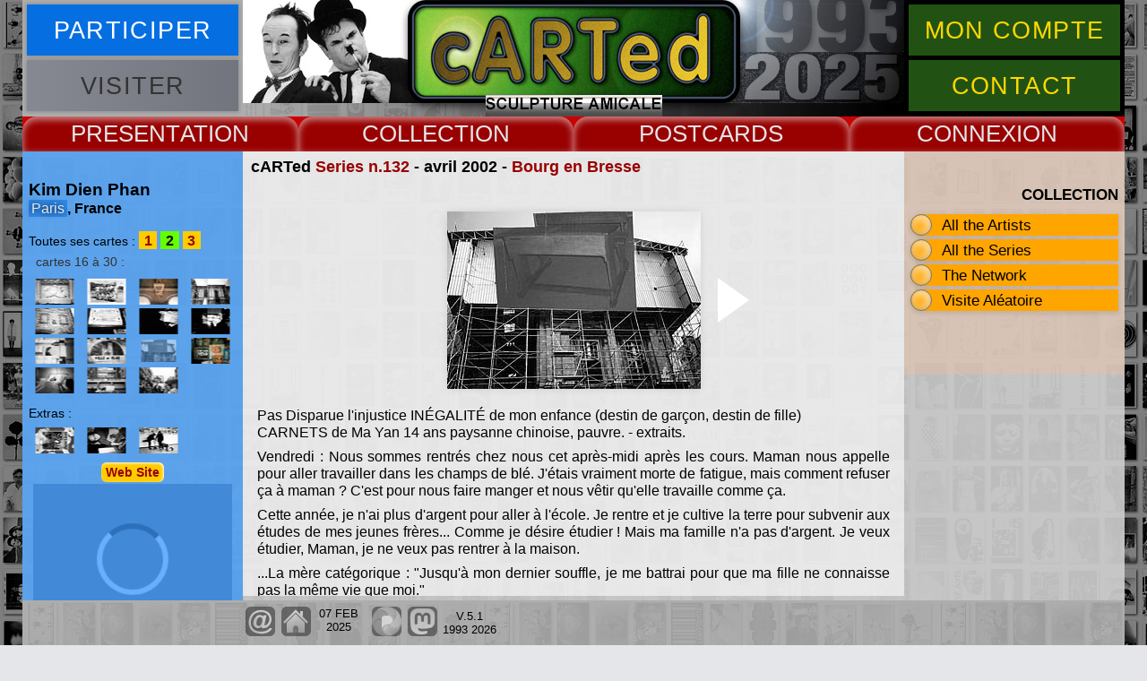

--- FILE ---
content_type: text/html
request_url: https://carted.eu/cartes/j129/13215.htm
body_size: 3384
content:
<!DOCTYPE html>
<html lang="fr">
<head>
<meta charset="UTF-8">
<meta name="viewport" content="width=device-width, initial-scale=1.0">
<!-- ZONE MODIFIABLE -->
<title>Kim Dien Phan, carte postale 13215</title>
<meta name="description" content="Cette page pr&eacute;sente la carte postale 13215 de Kim Dien Phan">
<meta name="keywords" content="Kim Dien Phan, carted, cartes postales, collection, art contemporain">
<!-- FIN DE ZONE MODIFIABLE -->
<meta name="author" content="Pascal Pithois">
<meta name="copyright" content="cARTed 2025">
<meta name="robots" content="follow">
<link rel="shortcut icon" type="image/x-icon" href="https://www.carted.eu/images/favicon.ico">
<link rel="icon" type="image/png" href="https://www.carted.eu/images/favicon.png">
<link rel="stylesheet" type="text/css" href="../../css/carted.css" media="screen">
<script src="../../js/grabzit.min.js"></script>
<script src="../../js/carted.dev.js"></script>
<!--[if lt IE 9]>
<script src="https://oss.maxcdn.com/libs/html5shiv/3.7.0/html5shiv.js"></script>
<![endif]-->
</head>
<body>
<div id="plage" class="zi99"><p id="echapp"></p>
<div id="sunset"></div>
</div>
<div id="global">

<header>
<div class="butcont">
<div class="butg"><button onclick="newgen('information')" class="bleu buthead"><span>PARTICIPER</span></button>
<button onclick="" class="gris buthead"><span>VISITER</span></button></div>
<div class="butd"><button onclick="newgen('moncompte')" class="vert buthead"><span>MON COMPTE</span></button>
<button onclick="ocloc('arphp')" class="vert buthead"><span>CONTACT</span></button></div>
</div>
</header><nav><div class="drop">
<button onclick="gestmen('navmenu1')" class="rouge dropbtn">PRESENT</button>
<div id="navmenu1" class="nav">
<p><a href="../../pages/flux/accueil.htm">Accueil</a>
<a href="../../pages/flux/present.htm">Textes</a>
<a href="../../pages/flux/cv.htm">Biography</a>
<a href="../../pages/flux/ecrits.htm">e.cri(t)s</a></p>
<span class="navrubsup">COOPERATION</span>
<p><a href="../../pages/coop/gmv.htm">archives GMV</a>
<a href="../../pages/coop/vdtaches.htm">Voyage de Taches</a>
<a href="../../pages/coop/homer.htm">Homer's Odyssey</a>
<a href="../../pages/coop/siouville.htm">Siouville cARTedland</a>
<a href="../../pages/coop/mcslakey.htm">In Memory of Michael</a></p>
</div>
</div>
<div class="drop">
<button onclick="gestmen('navmenu2')" class="rouge dropbtn">COLLECT</button>
<div id="navmenu2" class="nav">
<p><a href="../../pages/menu/archiva.htm">All the Artists</a>
<a href="../../pages/menu/archsnap.htm">Series / Encounters</a>
<a href="../../pages/geog/openworld.htm">The Network</a>
<a href="../../pages/flux/propo.htm">Participation</a>
<a href="../../pages/menu/top.htm">Top cARTed</a>
<a href="../../pages/menu/search.htm">Search Updates</a></p>
<span class="navrubsup">GALLERIES</span>
<p><a href="../../pages/carted/cartedcards.htm">cARTed's Cards</a>
<a href="../../pages/unforget/u0.htm">Unforgettable Cards</a>
<a href="../../pages/unforget/u1.htm">Unforgotten Authors</a>
<a href="../../pages/topics/topi.htm">Topics / Th&egrave;mes</a></p>
<span class="navrubsup">&nbsp;</span>
</div>
</div>
<div class="drop">
<button onclick="gestmen('navmenu3')" class="rouge dropbtn">CARDS</button>
<div id="navmenu3" class="nav">
<p><a href="../aplates/plan359.htm">2025</a>
<a href="../aplates/plan354.htm">2024</a>
<a href="../aplates/plan349.htm">2023</a>
<a href="../aplates/plan344.htm">2022</a>
<a href="../aplates/plan339.htm">2021</a>
<a href="../aplates/plan335.htm">2020</a>
<a href="../aplates/plan329.htm">2019</a>
<a href="../aplates/plan325.htm">2018</a>
<a href="../aplates/plan320.htm">2017</a>
<a href="../aplates/plan310.htm">2016</a>
<a href="../aplates/plan303.htm">2015</a>
<a href="../aplates/plan295.htm">2014</a>
<a href="../aplates/plan285.htm">2013</a>
<a href="../aplates/plan276.htm">2012</a>
<a href="../aplates/plan265.htm">2011</a>
<a href="../aplates/plan253.htm">2010</a>
<a href="../aplates/plan240.htm">2009</a>
<a href="../aplates/plan227.htm">2008</a>
<a href="../aplates/plan216.htm">2007</a>
<a href="../aplates/plan204.htm">2006</a>
<a href="../aplates/plan190.htm">2005</a>
<a href="../aplates/plan170.htm">2004</a>
<a href="../aplates/plan148.htm">2003</a>
<a href="../aplates/plan129.htm">2002</a>
<a href="../aplates/plan106.htm">2001</a>
<a href="../aplates/plan089.htm">2000</a>
<a href="../aplates/plan073.htm">1999</a>
<a href="../aplates/plan056.htm">1998</a>
<a href="../aplates/plan038.htm">1997</a>
<a href="../aplates/plan024.htm">1996</a>
<a href="../aplates/plan013.htm">1995</a>
<a href="../aplates/plan003.htm">1994</a>
<a href="../aplates/plan001.htm">1993</a></p>
</div>
</div>
<div class="drop">
<button onclick="gestmen('navmenu4')" class="rouge dropbtn">CONNEX</button>
<div id="navmenu4" class="nav">
<p><a href="../../soll/ar.php">cARTed Contact</a>
<a href="../../pages/flux/propo.htm">Postcards Project</a>
<a href="../../pages/menu/pgpers.htm">Artists Sites</a>
<a href="../../pages/menu/rondeweb.htm">Other Sites</a></p>
</div>
</div>
</nav>

<article class="arclair">
<div class="tete"></div>
<div class="pied">
<h3 id="soustitre">cARTed <a href="../aplates/plan132.htm" title="voir la planche de cartes de la s&eacute;rie">Series n.132</a> - avril 2002&nbsp;- <a href="../../junction/e129/ren129.htm" title="rencontre n&deg;129, Bourg en Bresse, 20 apr 2002">Bourg en Bresse</a></h3>
<div id="fondcartes">&nbsp;</div>
<div id="cartenav"><a href="13216.htm"></a></div>
<figure id="cartepostale"><img src="13215.jpg" alt="carte postale de Kim Dien Phan" width="283" height="198"></figure>
<div id="legende">
  <p>Pas Disparue l'injustice IN&Eacute;GALIT&Eacute; de mon enfance (destin de gar&ccedil;on, destin de fille)<br>
    CARNETS de Ma Yan 14 ans paysanne chinoise, pauvre. - extraits.</p>
  <p>Vendredi : Nous sommes rentr&eacute;s chez nous cet apr&egrave;s-midi apr&egrave;s les cours. Maman nous appelle pour aller travailler dans les champs de bl&eacute;. J'&eacute;tais vraiment morte de fatigue, mais comment refuser &ccedil;a &agrave; maman&nbsp;? C'est pour nous faire manger et nous v&ecirc;tir qu'elle travaille comme &ccedil;a.</p>
  <p>Cette ann&eacute;e, je n'ai plus d'argent pour aller &agrave; l'&eacute;cole. Je rentre et je cultive la terre pour subvenir aux &eacute;tudes de mes jeunes fr&egrave;res... Comme je d&eacute;sire &eacute;tudier&nbsp;! Mais ma famille n'a pas d'argent. Je veux &eacute;tudier, Maman, je ne veux pas rentrer &agrave; la maison.</p>
  <p>...La m&egrave;re cat&eacute;gorique&nbsp;: &quot;Jusqu'&agrave; mon dernier souffle, je me battrai pour que ma fille ne connaisse pas la m&ecirc;me vie que moi.&quot;</p>
  <p><strong>PKD, La fabrique de Sens.</strong></p>
</div>
<div id="legendebis"></div>
</div>
</article>

<aside class="left" id="contextmnu">
<!-- ZONE MODIFIABLE -->
<section class="principal">
<h3 class="contexp"><span class="Style4">Kim Dien Phan</span><br>
  <a href="../../pages/geog/dpt75.htm" title="Network geographical section">Paris</a>, France</h3>
<!-- garder ce commentaire pour les mises a jour du menu Kim Dien Phan -->
</section>
<div class="details">
<p class="rubric">
Toutes ses cartes : <span class="pavcart"><a href="../j038/03811.htm" title="cartes 1 &agrave; 15" style="background-color:#FFCC00">&nbsp;1&nbsp;</a> <a href="../j102/10304.htm" title="cartes 16 &agrave; 30" style="background-color:#66FF00">&nbsp;2&nbsp;</a> <a href="../j144/14701.htm" title="cartes 31 &agrave; 45" style="background-color:#FFCC00">&nbsp;3&nbsp;</a> </span></p>
<!-- FIN DE LA NAVIGATION cartes de Kim Dien Phan -->
<p class="left0px">
<a href="../j102/10304.htm" title="sur la s&eacute;rie 103, 2000"><img src="../j102/minis/10304.jpg" alt="carte postale" width="43" height="29"></a><a href="../j102/10518.htm" title="sur la s&eacute;rie 105, 2000"><img src="../j102/minis/10518.jpg" alt="carte postale" width="43" height="29"></a><a href="../j106/10616.htm" title="sur la s&eacute;rie 106, 2001"><img src="../j106/minis/10616.jpg" alt="carte postale" width="43" height="29"></a><a href="../j106/11003.htm" title="sur la s&eacute;rie 110, 2001"><img src="../j106/minis/11003.jpg" alt="carte postale" width="43" height="29"></a><a href="../j111/11101.htm" title="sur la s&eacute;rie 111, 2001"><img src="../j111/minis/11101.jpg" alt="carte postale" width="43" height="29"></a><a href="../j112/11504.htm" title="sur la s&eacute;rie 115, 2001"><img src="../j112/minis/11504.jpg" alt="carte postale" width="43" height="29"></a><a href="../j116/11908.htm" title="sur la s&eacute;rie 119, 2001"><img src="../j116/minis/11908.jpg" alt="carte postale" width="43" height="29"></a><a href="../j116/12012.htm" title="sur la s&eacute;rie 120, 2001"><img src="../j116/minis/12012.jpg" alt="carte postale" width="43" height="29"></a><a href="../j122/12604.htm" title="sur la s&eacute;rie 126, 2001"><img src="../j122/minis/12604.jpg" alt="carte postale" width="43" height="29"></a><a href="../j127o121/12801.htm" title="sur la s&eacute;rie 128, 2001"><img src="../j127o121/minis/12801.jpg" alt="carte postale" width="43" height="29"></a><a href="../j129/13215.htm" title="sur la s&eacute;rie 132, 2002"><img src="../j129/minis/13215.jpg" alt="carte postale" width="43" height="29"></a><a href="../j133/13406.htm" title="sur la s&eacute;rie 134, 2002"><img src="../j133/minis/13406.jpg" alt="carte postale" width="43" height="29"></a><a href="../j138/13805.htm" title="sur la s&eacute;rie 138, 2002"><img src="../j138/minis/13805.jpg" alt="carte postale" width="43" height="29"></a><a href="../j138/14014.htm" title="sur la s&eacute;rie 140, 2002"><img src="../j138/minis/14014.jpg" alt="carte postale" width="43" height="29"></a><a href="../j138/14115.htm" title="sur la s&eacute;rie 141, 2002"><img src="../j138/minis/14115.jpg" alt="carte postale" width="43" height="29"></a></p>
<p class="rubric">Extras :</p>
<p class="left0px">
<a href="../j102/10315.htm" title="carte de cARTed"><img src="../j102/minis/10315.jpg" alt="carte postale" width="43" height="29"></a><a href="../j116/11810.htm" title="carte de cARTed"><img src="../j116/minis/11810.jpg" alt="carte postale" width="43" height="29"></a><a href="../j116/12003.htm" title="carte de cARTed"><img src="../j116/minis/12003.jpg" alt="carte postale" width="43" height="29"></a></p>
<p class="weblink">
<a href="http://phankimdien.blogspot.fr/" title="visiter son site Web">Web Site</a></p>
<div class="screenshot"></div>
<div class="citation"><q>une fois cette guerre achev&eacute;e que faire de l'autiste et de ses fils&nbsp;? Tribunal ou Pendus la t&ecirc;te en bas pour que les gens leur crachent dessus. Autiste et sourd et aveugle. Mon peuple m'aime, derri&egrave;re moi chaque homme, femme, enfant mourra pour d&eacute;fendre la patrie des impies</q></div>
  <!-- FIN DES EXTRAS Kim Dien Phan -->
</div>
<!-- FIN DE ZONE MODIFIABLE -->
</aside>

<aside class="right" id="aidelect">
<p class="aidelectit">COLLECTION</p>
<div class="ulli"><a href="../../pages/menu/archiva.htm">All the Artists</a><div class="past"></div>
</div>
<div class="ulli"><a href="../../pages/menu/archsnap.htm">All the Series</a><div class="past"></div>
</div>
<div class="ulli"><a href="../../pages/geog/openworld.htm">The Network</a><div class="past"></div>
</div>
<div class="aleavisi ulli">
</div>
<div id="navgal">
<!--<p class="aidelectit">RELATED VIDEOS</p>-->
<!--<p class="aidelectit">GALERIES</p>-->
</div>
</aside>

<footer>
<div class="bckgrnd">
<div id="majpage"></div><div id="reseaux"></div>
</div>
</footer>

</div>
</body></html>


--- FILE ---
content_type: text/css
request_url: https://carted.eu/css/carted.css
body_size: 15435
content:
@-o-keyframes favanim{0%{background-color:#000;-o-background-size:3000px}80%{background-color:#000;-o-background-size:234px}to{background-color:rgba(0,0,0,.8);-o-background-size:234px}}@-webkit-keyframes favanim{0%{background-color:#000;-webkit-background-size:3000px}80%{background-color:#000;-webkit-background-size:234px}to{background-color:rgba(0,0,0,.8);-webkit-background-size:234px}}@-moz-keyframes favanim{0%{background-color:#000;-moz-background-size:3000px}80%{background-color:#000;-moz-background-size:234px}to{background-color:rgba(0,0,0,.8);-moz-background-size:234px}}@keyframes favanim{0%{background-color:#000;background-size:3000px}80%{background-color:#000;background-size:234px}to{background-color:rgba(0,0,0,.8);background-size:234px}}@-o-keyframes favtxt{0%{color:transparent}to{color:#ecc92f}}@-webkit-keyframes favtxt{0%{color:transparent}to{color:#ecc92f}}@-moz-keyframes favtxt{0%{color:transparent}to{color:#ecc92f}}@keyframes favtxt{0%{color:transparent}to{color:#ecc92f}}@-o-keyframes favlk{0%{height:0}to{height:50px}}@-webkit-keyframes favlk{0%{height:0}to{height:50px}}@-moz-keyframes favlk{0%{height:0}to{height:50px}}@keyframes favlk{0%{height:0}to{height:50px}}@-o-keyframes ssidx{0%,to{opacity:0;filter:alpha(opacity=0)}20%,80%{opacity:1;filter:alpha(opacity=100)}}@-webkit-keyframes ssidx{0%,to{opacity:0;filter:alpha(opacity=0)}20%,80%{opacity:1;filter:alpha(opacity=100)}}@-moz-keyframes ssidx{0%,to{opacity:0;filter:alpha(opacity=0)}20%,80%{opacity:1;filter:alpha(opacity=100)}}@keyframes ssidx{0%,to{opacity:0;filter:alpha(opacity=0)}20%,80%{opacity:1;filter:alpha(opacity=100)}}@-webkit-keyframes tourn{0%{-webkit-transform:rotate(0deg)}to{-webkit-transform:rotate(360deg)}}@keyframes tourn{0%{transform:rotate(0deg)}to{transform:rotate(360deg)}}*{-moz-box-sizing:border-box;-webkit-box-sizing:border-box;box-sizing:border-box;margin:0;padding:0}body,html{height:100%}body{font-family:Arial,"Trebuchet MS",Helvetica,sans-serif;font-size:16px;line-height:1.2;text-align:left;color:#000;cursor:default;overflow-y:scroll}body.bodydex{overflow:hidden;background:#000 url(../images/vidept.gif) no-repeat fixed}#plage,.beach,.bodybuild{top:0;left:0;right:0;bottom:0;width:100%;height:100%}.bodybuild,body{background:#e4e6e9 url(../images/afondbod.jpg) fixed}.bodybuild{position:fixed;z-index:120}.bodybuildex{background:#000 url(../images/vidept.gif) no-repeat fixed}.beach{position:absolute;background-color:#000}#calque1,#plage{visibility:hidden}#calque1{display:block;width:100%;height:130%;overflow-y:scroll;position:absolute;left:50%;top:50%;-moz-transform:translate(-50%,-60%);-webkit-transform:translate(-50%,-60%);-ms-transform:translate(-50%,-60%);transform:translate(-50%,-60%);background-color:#000;background-image:url(../images/favicindex.jpg);background-position:50% 50%;background-repeat:no-repeat;-moz-background-size:3000px;-webkit-background-size:3000px;background-size:3000px;-o-animation:favanim 6s ease-in 3s forwards;-webkit-animation:favanim 6s ease-in 3s forwards;-moz-animation:favanim 6s ease-in 3s forwards;animation:favanim 6s ease-in 3s forwards}.briq,.ssetgal img{top:50%;left:50%;-moz-transform:translate(-50%,-50%);-webkit-transform:translate(-50%,-50%);-ms-transform:translate(-50%,-50%);transform:translate(-50%,-50%)}.briq{width:248px;position:relative;padding:160px 0 0 14px}.briq p{height:60px;color:transparent;text-align:center;font-size:3.5em;font-weight:700;padding:0;-o-animation:favtxt 1s linear 1s forwards;-webkit-animation:favtxt 1s linear 1s forwards;-moz-animation:favtxt 1s linear 1s forwards;animation:favtxt 1s linear 1s forwards}.briq span,button.favbut,input.favput{display:block;position:relative;width:100%}button.favbut,input.favput{height:0;margin:5px 0 0;font-size:1.5em;line-height:50px;letter-spacing:.05em;border-style:none;overflow:hidden}.favzip1{-o-animation:favlk .5s ease-in 7s forwards;-webkit-animation:favlk .5s ease-in 7s forwards;-moz-animation:favlk .5s ease-in 7s forwards;animation:favlk .5s ease-in 7s forwards}.favzip2{-o-animation:favlk .5s ease-in 7.2s forwards;-webkit-animation:favlk .5s ease-in 7.2s forwards;-moz-animation:favlk .5s ease-in 7.2s forwards;animation:favlk .5s ease-in 7.2s forwards}.favzip3{-o-animation:favlk .5s ease-in 7.4s forwards;-webkit-animation:favlk .5s ease-in 7.4s forwards;-moz-animation:favlk .5s ease-in 7.4s forwards;animation:favlk .5s ease-in 7.4s forwards}.favzip4{-o-animation:favlk .5s ease-in 7.6s forwards;-webkit-animation:favlk .5s ease-in 7.6s forwards;-moz-animation:favlk .5s ease-in 7.6s forwards;animation:favlk .5s ease-in 7.6s forwards}#echapp:hover,.ptpic:hover,input.favput{cursor:pointer}.briq span{height:234px;padding:0}#plage{position:fixed;background-color:transparent;-o-transition:background-color .5s ease-out;-moz-transition:background-color .5s ease-out;-webkit-transition:background-color .5s ease-out;transition:background-color .5s ease-out}#sunset{display:none;position:relative;margin:auto;top:50%;-moz-transform:translateY(-50%);-webkit-transform:translateY(-50%);-ms-transform:translateY(-50%);transform:translateY(-50%)}#echapp{position:absolute;display:none;font-size:46px;line-height:46px;text-align:center;width:50px;height:50px;top:10px;right:20px;background-color:#000;color:#ccc;border:2px solid #a0a0a0;-moz-border-radius:25px;-webkit-border-radius:25px;border-radius:25px;z-index:102}#echapp:hover{color:orange}.ssetgal{width:100%;max-width:984px;max-height:96%}.ssetgal img{position:absolute;max-width:100%;max-height:100%;opacity:0;filter:alpha(opacity=0)}.img00{z-index:2}.img-1{z-index:1}.centcibl,.ttcmpt{position:relative;width:100%;padding-top:8.13%}.centcibl{padding-top:66.66666%}.ecrtitr{display:inline-block;width:87.5%;left:0;font-size:2em;font-weight:700;text-align:left;color:#626262;padding:0 0 3px 8px;-webkit-hyphens:none;-ms-hyphens:none;hyphens:none}.ecrcmpt,.ecrsstt,.ecrtitr{position:absolute;bottom:0}.ecrcmpt{display:inline-block;width:12.5%;right:0;text-align:right;color:#a1a1a1;padding:0 16px 1px 0;z-index:4}.ecrsstt{width:100%;min-height:100%;text-align:center;background-color:rgba(0,0,0,.4);padding:8px 12.5% 0;color:#fff;z-index:3}.ecrnavi,.ecrsstt,.ptpic{display:inline-block}.ecrnavi{position:absolute;width:12.5%;min-height:100%;bottom:0;left:0;opacity:0;filter:alpha(opacity=0);background-color:rgba(0,0,0,.4);padding:0;z-index:4}#flecd,#flecg{top:50%;-moz-transform:translateY(-50%);-webkit-transform:translateY(-50%);-ms-transform:translateY(-50%);transform:translateY(-50%);z-index:4}#flecg{border-right:30px solid #626262;right:6.62%}#flecg:hover{border-right:30px solid #ccc;cursor:pointer}#flecd{border-left:30px solid #626262;right:0}#flecd:hover{border-left:30px solid #ccc;cursor:pointer}.ptpic{position:relative;width:12px;height:12px;margin:0 3px;-moz-border-radius:6px;-webkit-border-radius:6px;border-radius:6px;background-color:orange}.ptpic:hover{background-color:#ff0}.infocus{background-color:#090}.mess{width:96%;max-width:738px;max-height:96%;padding:3em;overflow:auto;overscroll-behavior:contain}.favico{background:url(../images/fdfavicon.jpg) no-repeat left top}.ifplus4{color:#000;background-color:#ccc}#altaccueil,#information,#interform,#mcsac,#mcsac1,#mcsac2,#mcsac3,#mcsac4,#mcsac5,#mcsac6,#moncompte,.gris:hover span,.grisfort:hover span,.h3mask{display:none}.information,.moncompte{background-color:#e0e0e0}.provtim{position:relative;width:100%}.mcsac1,.mcsac2,.mcsac3,.mcsac4,.mcsac5,.mcsac6{background:#ccc url(../images/fond.gif)}.mcsac1 h1:first-child,.mcsac2 h1:first-child,.mcsac3 h1:first-child,.mcsac4 h1:first-child,.mcsac5 h1:first-child,.mcsac6 h1:first-child{padding-bottom:2em;color:#900}.mcsac1 span,.mcsac2 span,.mcsac3 span,.mcsac4 span,.mcsac5 span,.mcsac6 span{display:inline-block;width:100%;text-align:center}.mcsac1 span img,.mcsac2 span img,.mcsac3 span img,.mcsac4 span img,.mcsac5 span img,.mcsac6 span img{max-width:100%}.mcsac1 p,.mcsac2 p,.mcsac3 p,.mcsac4 p,.mcsac5 p,.mcsac6 p{padding:.3em 15% 3em}.mcsac3 p,p.mcs3{text-align:center}#majour0 strong,#majour1 strong,.mcs1{color:#900}p.mcs2{padding:.3em 0 1.5em}.altaccueil,.altemotx{color:#fff;background-color:#333;-moz-box-shadow:inset 14px -14px 36px #1e1e1e ,inset -14px 14px 36px #484848 ,14px -14px 36px rgba(0,0,0,.2),-14px 14px 36px rgba(0,0,0,.2);-webkit-box-shadow:inset 14px -14px 36px #1e1e1e ,inset -14px 14px 36px #484848 ,14px -14px 36px rgba(0,0,0,.2),-14px 14px 36px rgba(0,0,0,.2);box-shadow:inset 14px -14px 36px #1e1e1e ,inset -14px 14px 36px #484848 ,14px -14px 36px rgba(0,0,0,.2),-14px 14px 36px rgba(0,0,0,.2);-moz-border-radius:20px;-webkit-border-radius:20px;border-radius:20px}.altaccueil p,.altemotx p{text-align:center;padding:0 0 1em}.altaccueil a,.altaccueil a:visited,.altemotx a,.altemotx a:visited{color:orange}.altaccueil a:hover,.altaccueil a:visited:hover,.altemotx a:hover,.altemotx a:visited:hover{color:gold}p.altitind{left:0;width:100%;padding-top:1em}.altit,p.altitind{font-size:2em;color:#090}.altaccueil p.textal,.altemotx p.textal{text-align:justify}.mess::-webkit-scrollbar{width:12px}.mess::-webkit-scrollbar-track{background:orange}.mess::-webkit-scrollbar-thumb{background:#900}.mess::-webkit-scrollbar-thumb:hover{background:#000}.zi99{z-index:99}.zi101{z-index:101}#global{position:relative;background-color:#ccc;background-color:rgba(204,204,204,.92);height:100%;margin:0 auto}aside,figcaption,figure,footer,header,nav,section{display:block}header,nav{position:relative;width:100%}nav{height:39px;z-index:100}#global,footer{width:100%;min-width:510px;max-width:1230px}footer{bottom:0;height:50px;font-size:.8em;z-index:20}header{background:#000 url(../images/bandhead.jpg);background:url(../images/bandhead.jpg),-webkit-linear-gradient(left,#aeaeae 20%,#000 80%);background:url(../images/bandhead.jpg),linear-gradient(to right,#aeaeae 20%,#000 80%);background-position:center;background-repeat:no-repeat;-moz-background-size:contain;-webkit-background-size:contain;background-size:contain;z-index:3}header.headerdex{background-image:url(../images/vidept.gif)}article,aside{opacity:0;filter:alpha(opacity=0)}article,footer{position:fixed;margin:0 auto}article{width:60%;max-width:738px;left:0;right:0;z-index:3}aside{position:absolute;top:0;height:auto;font-size:.9em}a,a:visited{font-weight:700;text-decoration:none;color:#900}.butlika:hover,a:hover,a:visited:hover{color:#c00;background-color:rgba(0,0,0,.1)}.butlika,p,q{text-align:justify}.butlika{color:#900;font-size:1em;line-height:1.1em;background-color:transparent}h1,h2{font-size:1.3em;padding:.5em 0}h2{font-size:1.2em}h3{font-size:1.1em}p,q{-webkit-hyphens:auto;-ms-hyphens:auto;hyphens:auto;padding-bottom:.5em}.normal{font-weight:400}.boxdir{position:absolute;width:72px;height:35px;display:none;-o-transition:.3s ease-in-out;-moz-transition:.3s ease-in-out;-webkit-transition:.3s ease-in-out;transition:.3s ease-in-out}.boxdir:hover,button{cursor:pointer}.boxdir0{z-index:4;display:none}#triside0,#triside1{-moz-transform:rotateX(0deg);-webkit-transform:rotateX(0deg);transform:rotateX(0deg)}.bullactvert{position:relative;display:inline-block;width:12px;height:12px;background-color:#327b1e;-moz-border-radius:6px;-webkit-border-radius:6px;border-radius:6px}.ptflbrouge,.ptflbschf,.ptflhvert{position:relative;display:inline-block;width:0;height:0;border-left:10px solid transparent;border-right:10px solid transparent}.ptflhvert{border-bottom:15px solid #327b1e}.ptflbrouge,.ptflbschf{border-top:15px solid #c00}.ptflbschf:hover,.ptflo{border-top:15px solid #fff}.ptflbschf:hover{cursor:pointer}.ptflo{-moz-transform:rotateX(180deg);-webkit-transform:rotateX(180deg);transform:rotateX(180deg)}.ptflo:hover{border-top:15px solid #c00}.trib,.trid,.trig,.trih{position:absolute;width:0;height:0;top:0;right:0}.trib,.trih{border-left:25px solid transparent;border-right:25px solid transparent}.trid,.trig{border-top:25px solid transparent;border-bottom:25px solid transparent}#triside0 .trih1{border-bottom:35px solid #037bfc}#triside0 .trib1{border-top:35px solid #78bdff}#triside0 .trig1{border-right:35px solid #037bfc}#triside0 .trid1{border-left:35px solid rgba(48,148,253,.7)}#triside0 .trih1hover{border-bottom:35px solid orange}#triside0 .trib1hover{border-top:35px solid #0256b1}#triside0 .trig1hover{border-right:35px solid orange}#triside0 .trid1hover{border-left:35px solid orange}#triside1 .trih1{border-bottom:35px solid #d5a188}#triside1 .trib1{border-top:35px solid #ffb566}#triside1 .trig1{border-right:35px solid #ffb566}#triside1 .trid1{border-left:35px solid #ffb566}#triside1 .trih1hover{border-bottom:35px solid #c00}#triside1 .trib1hover{border-top:35px solid #c00}#triside1 .trig1hover{border-right:35px solid #c00}#triside1 .trid1hover{border-left:35px solid #c00}.bhor,.bver{position:absolute;top:18px;left:6px;width:6px;height:16px}.bhor{top:23px;left:1px;width:16px;height:6px}#triside0 .bhor3,#triside0 .bver2,#triside1 .bhor3,#triside1 .bver2{background-color:#686b6e}#triside0 .bhor3hover,#triside0 .bver2hover,#triside1 .bhor3hover,#triside1 .bver2hover{background-color:#000}.deconn{float:left;margin:-.4em 0 0 3px;-moz-border-radius:6px;-webkit-border-radius:6px;border-radius:6px;-moz-box-shadow:0 0 5px 1px rgba(0,0,0,.5);-webkit-box-shadow:0 0 5px 1px rgba(0,0,0,.5);box-shadow:0 0 5px 1px rgba(0,0,0,.5);opacity:.6;filter:alpha(opacity=60)}.deconn:hover{opacity:1;filter:alpha(opacity=100)}button{display:inline-block;border:0;text-align:center;text-decoration:none}.bleu{background-color:#056fe1;color:#fff}.bleu:hover{background-color:#308feb}.gris,.grisfort{background-color:#868991;background-image:-webkit-linear-gradient(left,#868991 ,#72757d);background-image:linear-gradient(to right,#868991 ,#72757d);color:#333;cursor:default}.gris:hover::after,.grisfort:hover::after{content:"C'EST ICI"}.vert{background-color:#215214;color:gold}.vert:hover{background-color:#327b1e;color:#fff}.rouge{background-color:#900;color:#e4e6e9}.rouge:hover{background-color:#c00}.butcont{position:relative;width:100%;padding-top:10.5691%}.butd,.butdar,.butg{position:absolute;width:20%;top:0;bottom:0}.butg{left:0}.butd,.butdar{right:0}.buthead{width:96%;height:44%;padding:0;margin:2% 2% 0;font-size:1.5em;font-size:2.2vw;line-height:44%;letter-spacing:.05em;-moz-box-shadow:0 0 5px 1px rgba(0,0,0,.2);-webkit-box-shadow:0 0 5px 1px rgba(0,0,0,.2);box-shadow:0 0 5px 1px rgba(0,0,0,.2)}.bandind>div:nth-child(1),nav>div:nth-child(1){left:0}nav>div:nth-child(2){left:25%}nav>div:nth-child(3){left:50%}nav>div:nth-child(4){left:75%}#comptemps{position:relative;overflow:hidden}.cpttps{display:inline-block;padding:2px 0 0;text-align:center;background-color:#900;color:#e4e6e9}.dead{background-color:#c00}.drop,.nav p{display:inline-block}.drop{position:absolute;top:0;width:25%;height:39px;background-color:#c00}.dropbtn{width:100%;height:39px;font-size:1.6em;line-height:39px;-moz-border-radius:16px 16px 0 0;-webkit-border-radius:16px 16px 0 0;border-radius:16px 16px 0 0;-moz-box-shadow:0 3px 7px 1px rgba(255,255,255,.5) inset;-webkit-box-shadow:0 3px 7px 1px rgba(255,255,255,.5) inset;box-shadow:0 3px 7px 1px rgba(255,255,255,.5) inset;-o-transition:background-color .3s;-moz-transition:background-color .3s;-webkit-transition:background-color .3s;transition:background-color .3s}.nav{display:none;position:relative;padding:1em 0 0;background-color:orange}.nav p{padding:0;-webkit-hyphens:none;-ms-hyphens:none;hyphens:none}.nav a,.nav a:visited,.nav span{position:relative;display:inline-block;font-size:1.4em;font-weight:400}.nav a{color:#000;width:100%;padding:.5em 0 .5em 10%}.nav a:hover,.nav a:visited:hover{background-color:#c00;color:#fff}.nav span{background-color:rgba(255,255,255,.2);color:#c00;letter-spacing:.1em;text-align:left}.nav>span:nth-child(4){background-color:transparent}#navmenu1,#navmenu2{width:300%}#navmenu1 p{position:relative;left:33.33333%;width:66.66666%;text-align:left}#navmenu1>p:first-child{position:absolute;width:33.33333%;left:0}#navmenu1 span{left:33.33333%;width:66.66666%;padding:.5em .66666% .5em 6.66666%}#navmenu2 p{position:relative;left:50%;width:50%;text-align:left}#navmenu2>p:first-child{position:absolute;width:50%;left:0}#navmenu2 span{left:50%;width:50%;padding:.5em .5% .5em 5%}#navmenu3{width:200%;line-height:0}#navmenu3 p,#navmenu4 p{width:100%;text-align:center;line-height:1}#navmenu3 a{width:25%;float:left;padding:.5em 0}#navmenu3 p::after,.maprencbloc::after{content:"";clear:both;display:table}#navmenu4{width:100%}#navmenu4 a{width:100%;padding:.5em 0}.show{display:inline-block}.showbtn{color:#000;-moz-box-shadow:0 3px 7px 1px transparent inset;-webkit-box-shadow:0 3px 7px 1px transparent inset;box-shadow:0 3px 7px 1px transparent inset}.showbtn,.showbtn:hover{background-color:orange}.left{left:0;width:20%;padding:25px 0 60px;background-color:#3094fd;background-color:rgba(48,148,253,.7);color:#333;overscroll-behavior:contain}#contplus{position:absolute;right:0;overflow:visible;white-space:nowrap;padding-right:85px;height:35px;text-align:right;line-height:35px;font-style:italic;color:#e4e6e9}.details,.principal{position:relative;width:100%;padding:.5em;border:0 solid transparent}.details{border-top:0 solid rgba(0,0,0,.1)}.bkgcollec{background-image:url(../images/detbgtopi.jpg)}.bkgsiouvil{background-image:url(../images/detbgsiou.jpg)}.bkgsnap{background-image:url(../images/detbgsnap.jpg)}.bkgslakey{background-image:url(../images/detbgmcs.jpg)}.bkgvdtaches{background-image:url(../images/detbgvdt.jpg)}.bkggmv{background-image:url(../images/detbggmv.jpg)}.bkghomer{background-image:url(../images/detbghomer.jpg)}.bkginprog{background-image:url(../images/detbgchoc.jpg)}.bkghugo{background-image:url(../images/detbghugo.jpg)}.bkgcollec,.bkggmv,.bkghomer,.bkghugo,.bkginprog,.bkgsiouvil,.bkgslakey,.bkgsnap,.bkgvdtaches{background-repeat:no-repeat;background-position:50% .5em;background-size:94%}#gemels0{padding:69.96466% 0 0}#gemels1{padding:100% 0 0}#gemels0,#gemels1{position:relative;display:inline-block;width:100%;margin-bottom:.5em}#others a,#others a:visited,.infosup a,.infosup a:visited,.pldeliste a,.pldeliste a:visited,.pldesuite a,.pldesuite a:visited,.principal a,.principal a:visited,.rubplde a:visited{color:#e4e6e9;text-shadow:-1px 0 6px rgba(0,0,0,.9);font-weight:400;padding:1px 3px;background-color:rgba(5,111,225,.5)}.partchoixlist a,.partchoixlist a:visited,.rubplpr a,.rubplpr a:visited{color:#e4e6e9;text-shadow:-1px 0 6px rgba(0,0,0,.9);font-weight:400;background-color:rgba(5,111,225,.5)}#disciplinelist,#others{line-height:1.5em}.cas1bloc{position:relative;width:100%;padding:.5em 2% 0 0}#disciplinelist{margin:0;padding:0 2.5%;width:100%}.partchoixlist a,.partchoixlist a:visited{display:inline-block;width:100%;font-size:1.1em;padding:0 2.5%;margin-bottom:3px;line-height:1.5em}#others a:visited:hover,.imgrenc a:visited:hover,.infosup a:visited:hover,.partchoixlist a:visited:hover,.pldeliste a:visited:hover,.pldesuite a:visited:hover,.rubplpr a:visited:hover,principal a:visited:hover,.weblink a:visited:hover{color:#fff;background-color:rgba(0,0,0,.5)}#others a:hover,.imgrenc a:hover,.infosup a:hover,.partchoixlist a:hover,.pldeliste a:hover,.pldesuite a:hover,.principal a:hover,.rubplpr a:hover,.weblink a:hover{color:#fff;background-color:rgba(0,0,0,.5)}#partmenu1a,#partmenu1b,#partmenu2{position:relative;display:inline-block;left:0;width:100%;border:0 solid transparent}#partmenu1a{padding:0}#partmenu1b,#partmenu2{padding:0 0 1em}#partmenu1a p:first-child,#partmenu2 p:first-child{font-size:1.3em;font-weight:700;text-align:left;color:#1c5293}.comptecorp{font-size:1.15em;text-align:left;padding:0 0 .2em}#disciplinelist a{display:inline-block;width:100%;background-color:transparent}#disciplinelist a span{display:inline-block;font-weight:400}#disciplinelist a span:nth-child(2n+1){width:28%;color:#e4e6e9;background-color:rgba(5,111,225,.5);text-shadow:-1px 0 6px rgba(0,0,0,.9);padding:1px 3px}#disciplinelist a span:nth-child(2n+0){width:72%;color:#e4e6e9;font-size:1.05em}#disciplinelist a.dscplist:hover{background-color:rgba(0,0,0,.4)}#disciplinelist a.dscplist:hover span:nth-child(2n+0){color:#fff}#disciplinelist a.dscplmod span:first-child{cursor:default;color:#333;background-color:rgba(0,0,0,.2);text-shadow:none}#disciplinelist a.dscplmod span:last-child{cursor:default;color:#fff;background-color:rgba(255,255,255,.2)}.contexp,.wef span{display:inline-block}.contexp{position:relative;width:100%;font-size:1.1em;color:#000}.principal a.butleft,.wef{position:relative;display:inline-block}.wef{width:31.5%;text-align:center;line-height:1.5;padding:1em 0 0}.wef span{width:54px;height:54px;background:url(../images/geomen/iconmetareg.jpg) no-repeat;-moz-border-radius:27px;-webkit-border-radius:27px;border-radius:27px;-moz-box-shadow:0 4px 10px rgba(3,41,98,.5);-webkit-box-shadow:0 4px 10px rgba(3,41,98,.5);box-shadow:0 4px 10px rgba(3,41,98,.5)}.principal a.butleft{left:0;width:100%;-moz-border-radius:12px;-webkit-border-radius:12px;border-radius:12px;-moz-box-shadow:inset 0 3px 25px -3px rgba(3,41,98,.4),inset 0 -3px 25px -3px rgba(3,41,98,.4),-1px 3px 7px rgba(0,0,0,.2);-webkit-box-shadow:inset 0 3px 25px -3px rgba(3,41,98,.4),inset 0 -3px 25px -3px rgba(3,41,98,.4),-1px 3px 7px rgba(0,0,0,.2);box-shadow:inset 0 3px 25px -3px rgba(3,41,98,.4),inset 0 -3px 25px -3px rgba(3,41,98,.4),-1px 3px 7px rgba(0,0,0,.2)}.Style5,.principal a.butleft,.simibutleft{font-weight:400;letter-spacing:.05em;text-shadow:-1px 0 6px rgba(0,0,0,.9);background-color:rgba(23,76,140,.4)}.principal a.butleft,.simibutleft{text-align:center;padding:.2em;color:gold}.principal a.butleft:hover{background-color:rgba(48,148,253,.4);font-weight:700}.Style5,.simibut,.simibutleft{font-size:1.6em}.Style5{padding:.2em 0 .2em .5em;color:#fff}.wef span:hover{cursor:pointer;-moz-box-shadow:0 4px 10px rgba(3,41,98,.3);-webkit-box-shadow:0 4px 10px rgba(3,41,98,.3);box-shadow:0 4px 10px rgba(3,41,98,.3)}#miniworld{background-position:0 0}#miniworld:hover{background-position:0 -54px}#minieurope{background-position:-54px 0}#minieurope:hover{background-position:-54px -54px}#minifrance{background-position:-108px 0}#minifrance:hover{background-position:-108px -54px}.Style4{font-size:1.2em}#disciplinelist p,.rubric{width:100%;display:inline-block;padding:.5em 0 .2em;text-align:left;color:#000;border:0 solid transparent}.details p:first-child{padding:0 0 .2em}.rubplpr{width:100%;line-height:1.6em;word-spacing:-.05em;padding:0}.rubrousscas1{position:relative;display:inline-block}.rubgeo,.rubparti,.rubrousscas1,.rubtopi{font-size:1.1em;width:100%;color:#333}.rubparti{padding-top:.5em}.pldeliste,.pldesuite{display:inline-block;line-height:1.5em;color:#333;text-align:left;-webkit-hyphens:none;-ms-hyphens:none;hyphens:none;padding:0 0 .3em;border:0 solid transparent}.rubplpr a,.rubplpr a:visited{padding:.1em;font-size:1.1em}.igrcsep{display:none}#generik,.imgparticip,.imgparticipa,.imgrenc{position:relative;width:100%;text-align:center}.imgparticip,.imgparticipa{background-repeat:no-repeat;background-position:50% top;background-size:94%}.imgparticip img,.imgparticipa img{width:94%;max-width:100%;opacity:1;filter:alpha(opacity=100)}#generik,.imgrenc{padding:.6em 0 0;color:#333}.imgrenc{line-height:1.4}.justy{text-align:justify}.imgrenc a,.imgrenc a:visited{color:#e4e6e9;text-shadow:-1px 0 6px rgba(0,0,0,.6);padding:1px 3px}.imgrenc img{margin-top:.7em}#generik a,.aidelectit span{display:inline-block}#generik a:hover{background-color:#fff}#generik p,.imgpart{position:relative;width:100%}.imgpart{display:inline-block;text-align:center}#generik img,.imgpart img,.imgrenc img{max-width:100%}img.logovert{opacity:.6;filter:alpha(opacity=60)}#generik img:hover{opacity:.8;filter:alpha(opacity=80)}#generik p{text-align:left;top:-3px;border-top:3px solid #62a7f0}.pavcart{color:#333;line-height:1.6em}.pavcart a,.pavcart a:visited{color:#900;padding:.1em;font-size:1.1em;text-shadow:none;font-weight:700}.pavcart a:hover,.pavcart a:visited:hover{color:#000;-moz-box-shadow:inset 0 0 7px 7px #6f0;-webkit-box-shadow:inset 0 0 7px 7px #6f0;box-shadow:inset 0 0 7px 7px #6f0}.infosup,.left0px,.right0px{width:100%;padding:.3em 0 .2em}.left0px,.right0px{position:relative}.left0px img,.right0px img{position:absolute;top:0;left:50%;-moz-transform:translateX(-50%);-webkit-transform:translateX(-50%);-ms-transform:translateX(-50%);transform:translateX(-50%)}.left0px img:hover,.right0px img:hover{border:2px solid transparent}.left0px img:hover,.right0px img:hover,.shot:hover{opacity:.7;filter:alpha(opacity=70)}.left0px a,.right0px a{position:relative;display:inline-block;width:25%}.left0px a{padding-top:29px}.right0px a{padding-top:32px}.left0px a:hover,.right0px a:hover{background-color:transparent}.infosup{display:inline-block;text-align:center;font-size:1em;line-height:1.5em}.infosup .Styleindex{text-decoration:none}.weblink{text-align:center;padding:.4em 0 .2em}.weblink a,.weblink a:visited{padding:.2em 5px;background-color:#fc0;color:#900;-moz-border-radius:6px;-webkit-border-radius:6px;border-radius:6px;-moz-box-shadow:inset -1px 1px 3px #fff;-webkit-box-shadow:inset -1px 1px 3px #fff;box-shadow:inset -1px 1px 3px #fff}.screenshot{position:relative;width:100%;max-width:222px;padding-top:75.22522%;margin:0 auto;border:0 solid transparent}.zitdiv{position:absolute;width:100%;top:1px;background-color:#aab9c8;z-index:1}.rousselbloc,.wwwcartedeu{display:inline-block;width:100%}.wwwcartedeu{text-align:center;font-size:1.55em;font-weight:700;color:#3278be;padding:.1em 0 .2em}.rousselbloc{position:relative;max-width:222px;padding-top:139.63964%;left:50%;-moz-transform:translateX(-50%);-webkit-transform:translateX(-50%);-ms-transform:translateX(-50%);transform:translateX(-50%)}.rousselalt{position:absolute;width:100%;top:0;background-image:url(../images/index/index12.jpg);background-repeat:no-repeat;background-position:50% top;background-size:100%}.rousselimg{max-width:100%;opacity:0;filter:alpha(opacity=0);-o-animation:ssidx 6s;-webkit-animation:ssidx 6s;-moz-animation:ssidx 6s;animation:ssidx 6s}.boxloader,.boxloadernoir{position:absolute;left:0;width:100%;height:100%;text-align:center;opacity:1;filter:alpha(opacity=100);-o-transition:opacity 2s ease;-moz-transition:opacity 2s ease;-webkit-transition:opacity 2s ease;transition:opacity 2s ease}.boxloader{top:1px;background-color:#428ad7;z-index:2}.boxloadernoir{top:0;z-index:150}.loader,.loadermini,.loadernoir{position:relative;display:inline-block;-webkit-animation:tourn 2s linear infinite;animation:tourn 2s linear infinite}.loader{border:6px solid #68b0fd;-moz-border-radius:40px;-webkit-border-radius:40px;border-radius:40px;border-top:6px solid #2d70ba;top:0;margin-top:20%;width:80px;height:80px}.loadernoir{border:10px solid #b4b4b4;-moz-border-radius:60px;-webkit-border-radius:60px;border-radius:60px;border-top:10px solid #000;top:44.5%;-moz-transform:translateY(-50%);-webkit-transform:translateY(-50%);-ms-transform:translateY(-50%);transform:translateY(-50%);width:120px;height:120px}.loadermini{border:5px solid #68b0fd;-moz-border-radius:15px;-webkit-border-radius:15px;border-radius:15px;border-top:5px solid #2d70ba;top:0;margin-top:3px;width:30px;height:30px}.shot{border:1px solid #333;width:100%}.citation{width:100%;text-align:justify;padding:.3em 0 .2em}.right{left:80%;width:20%;min-height:50px;padding:33px .5em 60px;background-color:#eebd9c;background-color:rgba(238,189,156,.4)}aside.right>:first-child{padding:.3em 0 .7em}#altaidecorp{position:relative;display:none;font-size:1.1em;color:#626262}#altulli,.ulli a{display:inline-block;width:100%}#altulli,.ulli{position:relative}#altulli{text-align:right}.ulli{font-size:1.2em;line-height:1.2em;margin-bottom:4px}.ulli a{padding:2px 0 2px 35px;background:orange;color:#000;-moz-border-radius:12px 0 0 12px;-webkit-border-radius:12px 0 0 12px;border-radius:12px 0 0 12px;-moz-box-shadow:0 2px 5px 1px rgba(0,0,0,.1);-webkit-box-shadow:0 2px 5px 1px rgba(0,0,0,.1);box-shadow:0 2px 5px 1px rgba(0,0,0,.1)}.ulli a:hover{background:#c00;color:#fff}.past{position:absolute;width:24px;height:24px;top:0;background:rgba(255,165,0,.8);border:1px solid #787878;-moz-border-radius:12px;-webkit-border-radius:12px;border-radius:12px;-moz-box-shadow:inset 0 -1px 5px 0 rgba(0,0,0,.2),inset -2px 2px 12px 1px rgba(255,255,255,.8);-webkit-box-shadow:inset 0 -1px 5px 0 rgba(0,0,0,.2),inset -2px 2px 12px 1px rgba(255,255,255,.8);box-shadow:inset 0 -1px 5px 0 rgba(0,0,0,.2),inset -2px 2px 12px 1px rgba(255,255,255,.8)}#aidelect a{font-weight:400}.aidelectit{font-size:1.2em;text-align:right}.aidelectut{font-size:1.05em;text-align:center}.aidelectit,.aidelectut{font-weight:700;padding:.5em 0 .3em;-webkit-hyphens:none;-ms-hyphens:none;hyphens:none}.aidindtit,.bandind{position:relative;width:100%}.aidindtit{display:inline-block;color:#626262;text-align:right;font-size:1.1em;padding:0 0 .3em;-webkit-hyphens:none;-ms-hyphens:none;hyphens:none}.bandind{padding:38% 0 0}.cartind{position:absolute;display:inline-block;width:49%;top:0;text-align:center}.bandind>div:nth-child(2){left:51%}.bandind>div:nth-child(3){display:none}.cartind a:hover{background-color:transparent}.cartind img{max-width:100%;height:auto}.cartind img:hover{border:2px solid transparent;opacity:.7;filter:alpha(opacity=70)}#ifplus2,#ifplus4,#maptouch,.galleg,.ifplus2,.maptouch{display:none}#ifplus{color:#000;line-height:1.25em;font-size:1.1em;padding:.3em 0 0}#ifplus p::first-letter{font-size:2.3em;font-weight:700;letter-spacing:.03em}.alterlink{width:100%;font-weight:400}input.alterlka,input.alterlku{font-size:1.15em;border-style:none;cursor:pointer}.alterlink a,input.alterlka{color:gold;background-color:rgba(153,0,0,.8)}.alterlink a,input.alterlka,input.alterlku{position:relative;display:inline-block;width:100%;text-align:center;padding:.5em 0;margin:0 0 6px;letter-spacing:.05em;text-shadow:-1px 0 6px rgba(0,0,0,.9);opacity:1;filter:alpha(opacity=100);-moz-border-radius:14px;-webkit-border-radius:14px;border-radius:14px;-moz-box-shadow:inset 0 3px 25px -3px rgba(0,0,0,.3),inset 0 -3px 25px -3px rgba(0,0,0,.3),-1px 3px 7px rgba(0,0,0,.2);-webkit-box-shadow:inset 0 3px 25px -3px rgba(0,0,0,.3),inset 0 -3px 25px -3px rgba(0,0,0,.3),-1px 3px 7px rgba(0,0,0,.2);box-shadow:inset 0 3px 25px -3px rgba(0,0,0,.3),inset 0 -3px 25px -3px rgba(0,0,0,.3),-1px 3px 7px rgba(0,0,0,.2)}.alterlink a:last-child,form[name=oldpart]>input.alterlka{margin-bottom:0}#fondflux>table#tabaccueil td.accutd2 button:hover,.alterlink a:hover,input.alterlka:hover{background-color:#c00;color:#fff}.aidelecorp,.aideljunc,.alterlink{font-size:1.1em;color:#626262;padding:1em 0 0}.aideljunc span{display:inline-block;padding:.5em 0 0}.aideljunc img{display:block;max-width:100%;margin:0 auto;opacity:.8;filter:alpha(opacity=80)}#navgal{color:#333;padding:.5em 0 0}.navgalgal,.navgalvid{background-color:#787878;background-image:-webkit-linear-gradient(left,#333 ,#bebebe ,#333);background-image:linear-gradient(to right,#333 ,#bebebe ,#333);text-align:center;padding:.5em 0 .3em}.navgalgal:hover,.navgalvid:hover{background-color:#787878;background-image:-webkit-linear-gradient(left,#bebebe ,#333 ,#bebebe);background-image:linear-gradient(to right,#bebebe ,#333 ,#bebebe)}.navgalgal img:hover,.navgalvid img:hover{outline:1px solid #fff;cursor:pointer}.lkgalrenc,.lkvidrenc{font-size:.9em}.navgalp2{padding:0 0 .3em 1em}.altemb,.altemo{position:relative;margin-top:.7em;left:5%;width:90%;font-size:1.2em;padding:.7em 0;background-color:gold;color:#c00;-moz-box-shadow:inset 8px 8px 19px #ffea4e ,inset -4px -4px 19px #e1b408 ,0 2px 5px 1px rgba(0,0,0,.15);-webkit-box-shadow:inset 8px 8px 19px #ffea4e ,inset -4px -4px 19px #e1b408 ,0 2px 5px 1px rgba(0,0,0,.15);box-shadow:inset 8px 8px 19px #ffea4e ,inset -4px -4px 19px #e1b408 ,0 2px 5px 1px rgba(0,0,0,.15);-moz-border-radius:12px;-webkit-border-radius:12px;border-radius:12px;-o-transition:.3s;-moz-transition:.3s;-webkit-transition:.3s;transition:.3s}.altemb:hover,.altemo:hover{background-color:#ffb300;color:#750000;-moz-box-shadow:inset 8px 8px 19px #ffd64f ,inset -4px -4px 19px #e08709 ,0 2px 5px 1px rgba(0,0,0,.35);-webkit-box-shadow:inset 8px 8px 19px #ffd64f ,inset -4px -4px 19px #e08709 ,0 2px 5px 1px rgba(0,0,0,.35);box-shadow:inset 8px 8px 19px #ffd64f ,inset -4px -4px 19px #e08709 ,0 2px 5px 1px rgba(0,0,0,.35)}.altemb span,.ostreet{display:inline-block;width:100%;padding:0 .2em}.ostreet{opacity:0;filter:alpha(opacity=0);position:relative;visibility:hidden;padding:.7em 0 0;color:#626262}.ostreet object{width:100%;height:222px}.arclair{background-color:#dcdcdc;background-color:rgba(255,255,255,.6)}.tete{position:relative;top:0;overflow:hidden}#fondmaphaut,.localnet{background-color:#032962}.localnet{border-top:.6em solid transparent;border-bottom:.2em solid transparent;text-align:right;color:gold}.localnet span{color:#e4e6e9}#fondmaphaut{position:relative;font-size:.8em;padding-bottom:.2em;color:#68b0fd}#fondmaphaut img:first-child{margin:0 10px}#geotete{position:absolute;top:0;width:100%;padding:0 0 0 70px;color:#00cb00;text-align:left;font-size:1.1em}.bts{display:inline-block;width:11px;height:11px;vertical-align:baseline}.btcont,.interesting{background-color:#68b0fd}.ttcont{color:#68b0fd}.btpart,.richsite{background-color:#00cb00}.tabvert,.ttpart{color:#00cb00}.btcart,.indispensable{background-color:gold}#cartouche>#soustitre::first-line,.ttcart{color:gold}.ttrose{color:#f9f}.escadam{position:absolute;width:2%;top:0;margin-left:1px;-moz-box-sizing:content-box;-webkit-box-sizing:content-box;box-sizing:content-box}.esceveb{color:#fff;filter:alpha(opacity=40);opacity:.4;z-index:5}.escevev{z-index:6}.escevej{z-index:7}.france{margin-left:92px;border-right:1px solid #cdcdcd}.franceplus{background-image:url(../images/geomen/franceplus.jpg);background-repeat:no-repeat;background-position:left 333px;text-align:left}.aaj,.nmzone{position:absolute;top:0;display:none;z-index:4}.nmzone{padding:0;color:#fff;text-shadow:-1px 1px 3px #000}.aaj{width:10px;height:10px;background-color:gold;-moz-border-radius:5px;-webkit-border-radius:5px;border-radius:5px;-moz-box-shadow:inset -1px 1px 3px #fff,-1px 1px 1px #000;-webkit-box-shadow:inset -1px 1px 3px #fff,-1px 1px 1px #000;box-shadow:inset -1px 1px 3px #fff,-1px 1px 1px #000}.demo0,.pastille{background-color:#c00}.pastille{position:absolute;top:0;display:none;z-index:1}.demo0{display:inline-block}.demo10,.demo4,.demo6,.demo8{height:4px;width:4px;-moz-border-radius:2px;-webkit-border-radius:2px;border-radius:2px;-moz-box-shadow:inset -1px 1px 2px #fff,-1px 1px 1px #000;-webkit-box-shadow:inset -1px 1px 2px #fff,-1px 1px 1px #000;box-shadow:inset -1px 1px 2px #fff,-1px 1px 1px #000}.demo10,.demo6,.demo8{height:6px;width:6px;-moz-border-radius:4px;-webkit-border-radius:4px;border-radius:4px}.demo10,.demo8{height:8px;width:8px;-moz-box-shadow:inset -1px 1px 3px #fff,-1px 1px 1px #000;-webkit-box-shadow:inset -1px 1px 3px #fff,-1px 1px 1px #000;box-shadow:inset -1px 1px 3px #fff,-1px 1px 1px #000}.demo10{height:10px;width:10px;-moz-border-radius:5px;-webkit-border-radius:5px;border-radius:5px}.mapsnap,.mapsnapmap{height:349px;width:100%;overflow:hidden}.mapsnap{position:relative;background-color:#081839;background-image:url(../images/geomen/rencmap.jpg);background-repeat:no-repeat;background-position:left top}.mapsnapmap{position:absolute;top:0;z-index:3}#mprtrans,.maprencbloc{position:absolute;display:none;left:3%;width:94%}#mprtrans{top:30px;height:289px;opacity:.9;filter:alpha(opacity=90);z-index:5}.maprencbloc{top:50px;height:249px;color:#ccc;padding:0 1em 0 3em;overflow:auto;overscroll-behavior:contain;z-index:6}.maprencbloc a{color:orange;font-weight:400}.maprencbloc a:hover,.nomville{color:#fff}.maprencbloc a.mrbloc3{display:inline-block;padding:0 .3em;font-weight:700;color:#000;background-color:orange}.maprencbloc a.mrbloc3:hover{color:#900;background-color:gold}p.mtp{padding:.3em 3em .5em 0}.nomville{padding:.5em 0 .3em;font-size:1.2em;font-weight:700}.mrbloc2{position:-webkit-sticky;position:sticky;font-size:26px;font-weight:700;line-height:26px;text-align:center;width:30px;height:30px;top:0;float:right;color:#ccc;border:2px solid #a0a0a0;-moz-border-radius:15px;-webkit-border-radius:15px;border-radius:15px}.mrbloc2:hover{color:orange;cursor:pointer}#pcolsnap{padding:.5em 1em 1em;color:#626262;line-height:1.5}.annee{display:inline-block;font-weight:700;color:#fff;background-color:#626262;-moz-box-shadow:-1px 1px 10px rgba(98,98,98,.5);-webkit-box-shadow:-1px 1px 10px rgba(98,98,98,.5);box-shadow:-1px 1px 10px rgba(98,98,98,.5);margin:.7em 0 .3em;padding:.2em .5em .1em}a.ville{text-decoration:underline;color:#000}a.ville:hover{color:#000;background-color:#ccc}a.ville::after{content:' \279D'}a.ville,span.series a{font-weight:400}#fondmapbas{position:relative;background-color:#081839;height:410px;white-space:nowrap;overflow-y:hidden;overflow-x:scroll;overscroll-behavior:contain}#fondmapbas::-webkit-scrollbar{height:10px}.maprencbloc::-webkit-scrollbar{width:12px}#fondmapbas::-webkit-scrollbar-track,.maprencbloc::-webkit-scrollbar-track{background:orange}#fondmapbas::-webkit-scrollbar-thumb,.maprencbloc::-webkit-scrollbar-thumb{background:#900}#fondmapbas::-webkit-scrollbar-thumb:hover{background:#333}.maprencbloc::-webkit-scrollbar-thumb:hover{background:#000}.commons{position:absolute;bottom:0;font-size:.8em;padding:0 .5em .1em;color:#949699;background-color:rgba(51,51,51,.8)}#touchmap,#touchmaps{position:absolute;display:block;padding:.5em;color:#dadcdf;background-color:#333}#touchmap{left:0;top:2px}#touchmaps{right:0;bottom:0}#touchmap p,#touchmaps p{text-align:center}#touchmap table,#touchmaps table{border-style:none;font-size:.7em;line-height:.7em;text-align:center;width:100%}#touchmaps table td{height:20px}#fondmapbas2{position:relative;height:300px;background-color:#000;background-repeat:no-repeat}#pcolbas3{padding:.5em 1em}#pcolbas3 a{text-decoration:none}.titcolbas3{padding:1em 1em 0}.selectdiv{position:absolute;display:block;left:10px;top:20px;width:53%}.buttonform,.selectform{position:relative;display:inline-block;background-color:#174c8c;color:gold;font-size:1.1em;text-shadow:-1px 0 6px rgba(0,0,0,.9);border-style:none;vertical-align:middle}.selectform{width:80%;height:24px;line-height:1;text-indent:10px}.buttonform{left:1.5%;cursor:pointer;padding:.3em;-moz-border-radius:6px;-webkit-border-radius:6px;border-radius:6px;-moz-box-shadow:inset 0 3px 7px 1px rgba(255,255,255,.2),inset 0 -3px 7px 1px rgba(255,255,255,.2);-webkit-box-shadow:inset 0 3px 7px 1px rgba(255,255,255,.2),inset 0 -3px 7px 1px rgba(255,255,255,.2);box-shadow:inset 0 3px 7px 1px rgba(255,255,255,.2),inset 0 -3px 7px 1px rgba(255,255,255,.2);-o-transition:background-color .3s;-moz-transition:background-color .3s;-webkit-transition:background-color .3s;transition:background-color .3s}.buttonform:hover{background-color:#2d70ba}#geot{width:100%;color:#fff;font-size:11px;line-height:11px}.w7h12m{width:7%;height:12px;vertical-align:middle}.h125t{height:125px;vertical-align:top;border-style:none;border-left:1px solid #686b6e;border-bottom:1px solid #686b6e;background-image:url(../images/geomen/grille.gif);background-repeat:repeat}.w7h25m{width:7%;height:25px;vertical-align:middle}.h150t,.w3h25t{vertical-align:top}.w3h25t{width:3%;height:23px;padding-top:4px}.h150t{height:150px}.h150t img{height:148px;width:100%}.h53,.h97{height:97px;vertical-align:middle;font-size:1.2em}.h97 p{padding:0 4% 0 0;line-height:1.35}.h97 a,div#soustitre{font-size:1.1em}#fondmaphaut a,.h97 a{background-color:gold;padding:0 2px}#fondmaphaut a:hover,.h97 a:hover{background-color:orange;color:#000}.h53{height:53px;vertical-align:top}#sompos{padding:0;color:gold}#sompos a{display:inline-block;height:29px;padding-top:7px}#sompos img{margin:0 7px 0 0;-moz-box-shadow:0 0 30px -6px #fff;-webkit-box-shadow:0 0 30px -6px #fff;box-shadow:0 0 30px -6px #fff}#generikrenc{width:226px;height:170px;left:1%;top:124px;z-index:9}#critic,#critic-content,#generikrenc{display:none;position:absolute}#critic{top:6px;right:4%;font-size:1.3em;background-color:gold;color:#032962;padding:1px 6px 0;-moz-border-radius:11px;-webkit-border-radius:11px;border-radius:11px}#critic:hover{background-color:orange;cursor:context-menu}#critic-content{right:2%;top:8px;width:60%;padding:1%;color:#e4e6e9;background-color:#032962;text-align:justify;-moz-border-radius:7px;-webkit-border-radius:7px;border-radius:7px;filter:alpha(opacity=90);opacity:.9;-moz-box-shadow:-2px 2px 16px #000,inset 0 3px 7px 1px rgba(255,255,255,.1),inset 0 -3px 7px 1px rgba(255,255,255,.1);-webkit-box-shadow:-2px 2px 16px #000,inset 0 3px 7px 1px rgba(255,255,255,.1),inset 0 -3px 7px 1px rgba(255,255,255,.1);box-shadow:-2px 2px 16px #000,inset 0 3px 7px 1px rgba(255,255,255,.1),inset 0 -3px 7px 1px rgba(255,255,255,.1);z-index:8}#critic-content p{padding:0;text-indent:15px}#filter,.bullareageo{position:absolute;display:block;left:10px;top:9px;width:53%;height:51px;color:#032962;-moz-border-radius:8px;-webkit-border-radius:8px;border-radius:8px;font-size:.9em}.bullareageo{background:#e4e6e9 url(../images/infobulle.gif) no-repeat 16px center;padding:1px 0 0 47px}#filter{background:#e4e6e9 url(../images/searchbulle.gif) no-repeat 8px center;padding:0 0 0 50px}#arfilter{display:block;width:63%;float:left;padding:.5em;color:#032962;background-color:#e4e6e9;-moz-border-radius:8px;-webkit-border-radius:8px;border-radius:8px;font-size:.9em;text-align:left}.bullareageo img{float:right;margin:3px 5px 0 0}.bulltitre,.ptitre{color:#215214;font-weight:700}#cartouche::after,#docrenc p.siouplus::after,#soustitre.ssttparticip::after,.bullareageo::after,div#soustitre::after{content:"";clear:both;display:table}#isbn,#ppa{font-size:1.2em}#ppa{width:100%;text-align:left;padding:1em;-webkit-column-count:2;-moz-column-count:2;column-count:2;-webkit-column-gap:1em;-moz-column-gap:1em;column-gap:1em}#ppa a{text-decoration:none;display:initial}.ptitre{width:100%;font-family:'Courier New',Courier,mono;font-size:1.5em;color:#000;background-color:orange;padding:.15em .1em 0 1em;margin:.5em 0 .3em;display:block}#isbn{position:relative;width:55%;background-color:#e4e6e9;padding:.1em .5em .15em;border:1px solid #626262;top:50%;-moz-transform:translateY(-50%);-webkit-transform:translateY(-50%);-ms-transform:translateY(-50%);transform:translateY(-50%);-moz-border-radius:8px;-webkit-border-radius:8px;border-radius:8px;-moz-box-shadow:-2px 2px 8px rgba(0,0,0,.1);-webkit-box-shadow:-2px 2px 8px rgba(0,0,0,.1);box-shadow:-2px 2px 8px rgba(0,0,0,.1);transition:width .6s linear;-webkit-transition:width .6s linear}#isbn:hover{width:95%}.pied{overflow-y:scroll;overscroll-behavior:contain}.pied::-webkit-scrollbar{width:12px}.pied::-webkit-scrollbar-track{background:orange}.pied::-webkit-scrollbar-thumb{background:#333}.pied::-webkit-scrollbar-thumb:hover{background:#900}#altparti,#basepart,#fondcartes,#rencinfo,#reponse,#verulli,.altparti,.bulllink,.fondcartes,.rencinfo,.verulli{display:none}.basepart,.reponse{position:relative;display:inline-block;padding:.5em}.basepart{width:100%}#cartenav:hover,#cartepostale img:hover{cursor:pointer}#contlist,.mincart{visibility:hidden;background-color:#fff;z-index:101}.mincart{position:absolute;top:0;left:0;width:140px;height:103px;border:10px solid #eee;background-position:center;background-repeat:no-repeat;background-size:auto;-moz-box-shadow:-2px 2px 20px #181818;-webkit-box-shadow:-2px 2px 20px #181818;box-shadow:-2px 2px 20px #181818}#contlist{position:fixed;display:none;min-width:180px;max-width:240px;opacity:.97;filter:alpha(opacity=97);-moz-box-shadow:-2px 2px 10px #181818;-webkit-box-shadow:-2px 2px 10px #181818;box-shadow:-2px 2px 10px #181818;padding:.8% 1%}#soustitre{position:relative;padding:.4em .5em}#quit{display:inline-block;padding:.5em 0 0 .5em;font-size:.6em;font-weight:400;color:rgb(104,176,253,.8);float:left}#quit:hover{color:rgb(255,255,255,.8)}#soustitre.sstitreb{position:absolute;width:100%;top:0;padding:1em .5em 0 0;text-align:right;color:gold;z-index:1}#soustitre.sstitreb span{font-size:1em;font-weight:400;color:#e4e6e9}.titcolsnap{font-size:1.5em;padding:1em .7em 0}.ssttopic #soustitre{font-size:1.5em;padding:.4em .5em 0}.gmvfond{background-image:url(../images/cooper/gmv-fd.jpg);background-repeat:no-repeat;background-attachment:scroll;background-position:50% 50px;background-size:100%}.gmvfondb{background-image:url(../images/cooper/gmv-fdb.jpg)}.sioufond{background-image:url(../images/cooper/siouville-hague-sat.jpg);background-repeat:no-repeat;background-attachment:scroll;background-position:50% 50px;background-size:100%}.sioufondb{background-image:url(../images/cooper/siouville-hague-satb.jpg)}h1#hsioux1,h1#hsioux2,h2#hsioux3,h2#hsioux4,h2#hsioux5,h2#hsioux6,h2#hsioux7{padding:1em 0 0 1em}#docrenc p.sioux,h1#hsioux1,h1#hsioux2,h2#hsioux3,h2#hsioux4,h2#hsioux5,h2#hsioux6,h2#hsioux7{background-color:rgba(255,255,255,.5)}#docrenc p.siouplus,div.gmvplus{display:inline-block;width:100%;padding-top:45%}#docrenc p.siouplus img,#docrenc p.vdt img{float:left;margin:.2em 1em .5em 0}.navgalsiou{position:relative;display:inline-block;width:23%;margin:0 .6% 0 .2%;color:#fff;font-size:.9em;text-shadow:-1px 0 6px rgba(0,0,0,.9);padding-bottom:.2em;vertical-align:top}#docrenc div.navgalsiou:first-child{margin-left:1.7%}.fondgif{background:#ccc url(../images/fond.gif)}#docrenc div.mslakey{position:relative;width:100%;padding:10px 1em;text-align:center}#docrenc div.mslakey:first-child{padding:.5em 46% 0 1em;text-align:justify;-webkit-hyphens:auto;-ms-hyphens:auto;hyphens:auto}.imgslakey{position:absolute;width:44%;top:0;right:0;padding:80px 15px 0 0;text-align:center}.imgslakey img{max-width:100%}.sacs{display:none;position:absolute;width:450px;left:50%;-moz-transform:translateX(-50%);-webkit-transform:translateX(-50%);-ms-transform:translateX(-50%);transform:translateX(-50%)}.vdt{background-color:rgba(0,0,0,.7);text-align:left;font-weight:700;letter-spacing:.05em}#docrenc p.vdtiso,.homer{display:inline-block;padding:.1em .2em .1em 1em}#obstot{text-align:left}.homer{position:relative;vertical-align:top;width:50%;padding:0 0 0 2%}img.lazy100,table.tabform,table.tabform50,table.tabinter{width:100%}img.lazymax100{max-width:100%}#docrenc p span.homer:first-child{padding:0 2% 0 0;font-style:italic}#cartepostale{text-align:center;padding:2em 0 0}#cartenav{position:relative;display:inline-block;vertical-align:top;top:0;float:right;margin:2em 0 0}#cartepostale img{opacity:1;filter:alpha(opacity=100);max-width:100%;-moz-box-shadow:0 0 10px 0 rgba(0,0,0,.1);-webkit-box-shadow:0 0 10px 0 rgba(0,0,0,.1);box-shadow:0 0 10px 0 rgba(0,0,0,.1)}#cartepostale img:hover{border:1px solid transparent;-moz-box-shadow:0 0 10px 0 rgba(0,0,0,.15);-webkit-box-shadow:0 0 10px 0 rgba(0,0,0,.15);box-shadow:0 0 10px 0 rgba(0,0,0,.15)}.grdcarte{max-width:100%;top:50%;-moz-transform:translate(-50%,-50%);-webkit-transform:translate(-50%,-50%);-ms-transform:translate(-50%,-50%);transform:translate(-50%,-50%)}a.opgc,a.opgc:hover{background-color:rgba(255,165,0,.4)}.grdcarte,a.opgc{position:absolute;visibility:hidden;left:50%}a.opgc{display:block;padding:.2em;color:#b4b4b4;-moz-transform:translateX(-50%);-webkit-transform:translateX(-50%);-ms-transform:translateX(-50%);transform:translateX(-50%)}a.opgc:hover{color:#e4e6e9}.obvideo{max-width:100%;position:relative;margin:auto;display:none;opacity:0;filter:alpha(opacity=0);-o-transition:opacity .5s ease-out;-moz-transition:opacity .5s ease-out;-webkit-transition:opacity .5s ease-out;transition:opacity .5s ease-out}#legende{padding:1em 1em .5em}#docrenc p,#legendebis{padding:.5em 1em 1em}#legende img,#legendebis img{display:inline-block;margin:0 .3em 0 0}.desabfond{padding:0 0 1em}#indextete{background:#fff url(../images/index/logo2.jpg) no-repeat left 1em;background-size:50%;text-align:right;padding:1.5em 0 .5em;margin-bottom:1em}#indextete.indextetex{background-image:url(../images/vidept.gif)}#indextete p{display:inline-block;overflow:hidden;white-space:nowrap;-webkit-hyphens:none;-ms-hyphens:none;hyphens:none}#indextete p#acit{width:55%;font-size:1.6em;color:#090;padding:0 0 .5em}#indextete p.acitcom{width:47%;font-size:1.1em;padding:0 0 1.5em}#indextete p.tdnc{width:55%;font-size:1.2em;color:#c6c6c6;padding:0}#cartouche{background:#919191;background:-webkit-linear-gradient(top,rgba(18,18,18,.8),rgba(235,235,235,0));background:linear-gradient(to bottom,rgba(18,18,18,.8),rgba(235,235,235,0));padding-bottom:1em;font-weight:400}#cartouche>#soustitre{color:#eef0f3;line-height:1.4}#cartouche>#soustitre a{color:#00cb00;text-shadow:-1px 0 6px rgba(0,0,0,.6);background-color:rgba(0,0,0,.2);padding:1px 3px;-moz-border-radius:6px;-webkit-border-radius:6px;border-radius:6px}#cartouche>#soustitre a:hover,#cartouche>#soustitre a:visited:hover{color:#fff;background-color:#000}#cartouche a{text-decoration:none}#top30{border-style:none;margin-left:1%;padding-bottom:2%;color:#333;width:98%}#top30 td{line-height:1}#top30 tr,.col4 a{height:35px}.col1{width:5%}.col1,.col2,.col3{text-align:center}.col2{width:5%;color:#032962;font-weight:700;font-size:1.2em}.col3{width:10%}#majpage div:hover,#reseaux div:hover,.col3 img{opacity:1;filter:alpha(opacity=100)}.col3 a:hover{background-color:transparent}.col4{width:40%;text-align:left;background-color:gold}.col4 a{display:inline-block;text-decoration:none;line-height:2.2;width:100%;padding-left:.5em}.col4 a:hover{background-color:orange}.col5{width:7%;text-align:right;font-weight:700}.col6{width:28%;text-align:left;font-size:.9em;padding-left:2px}.col7{width:5%;text-align:center}#descriptab td{vertical-align:bottom;font-size:.8em;text-align:center}#descriptab td:last-child{text-align:right}#docrenc img{max-width:100%}#docrenc p{font-size:1.1em}#docrenc p.pimg{font-size:1em;padding-top:.1em}#docrenc p.pintro{padding:.5em 1em;background-color:rgba(0,0,0,.07);margin:1em 0}#docrenc p.ptit{font-size:1.5em;padding-top:.2em}#docrenc p.bfcible{line-height:1.25em;padding-left:0}.bfcible::first-letter{font-size:2.3em;font-weight:700;letter-spacing:.03em}.bfcible img{float:left;margin-right:.5em}#fondflux p.schsepar::after,#linkbase::after,.bfcible::after{content:"";clear:both;display:table}.long{font-size:1.8em}.accjunc,.long,.nbr{padding:.4em .5em}.nbr{position:relative;display:inline-block;vertical-align:top;line-height:1.4;width:33.33%;float:left}.nbr::first-line{background-color:gold}.nbr img{max-width:100%;margin-right:.3em}#copypict,.nbr{color:#333}.accjunc{text-align:left;z-index:1}.accjunc a{font-weight:700}#botaut a:hover,.accjunc a:hover,.accjunc a:visited:hover,.leftincorp a:hover,.nbr a:hover{background-color:transparent}#copypict,.accjunc{position:relative;display:inline-block;vertical-align:top;width:65.5%}#copypict{padding:.3em .55em;font-size:1em}.altcontbox{position:absolute;top:0;right:0;color:#fff;font-family:'Courier New',Courier,mono;letter-spacing:-1px;text-align:right;line-height:.8;z-index:-1}.altcontbox img{opacity:.7;filter:alpha(opacity=70)}.acb1{font-size:40px;opacity:.5;filter:alpha(opacity=50)}.acb2{font-size:35px}.acb3{font-size:25px}.leftincorp{line-height:18px}#sompos img:hover,.leftincorp img:hover,.nbr img:hover{border:2px solid transparent;opacity:.7;filter:alpha(opacity=70)}.bw{background-color:#000;color:#fff}.bouge{background-color:#c00;color:#e4e6e9}.Style3,.Style3j{color:#626262;font-weight:400}.Style3j{color:#d5d8dd}.Style7{font-size:.9em}.Style8{font-size:1em}.Style9{font-size:1.1em}.Style15,#gmv1{font-size:1.5em}.Styleindex{font-weight:400;text-decoration:underline}.cajoue{-moz-border-radius:10px;-webkit-border-radius:10px;border-radius:10px}#fondlinks,#fondplates{position:relative;width:98.5%;left:1.5%}#fondplates{padding-top:2em}#fondlinks{padding-top:1em}#fondplates a:hover{background-color:rgba(0,0,0,.05)}#fondplates a:nth-child(3n+1):hover,.gmvplus a:nth-child(3n+1):hover{background-color:transparent}#fondplates a:nth-child(3n+0){display:inline-block;width:100%;min-height:2.35em}#fondplates img:hover,.gmvplus img:hover{border:2px solid transparent}.carte01,.carteb1,.cellul{position:relative;display:inline-block;text-align:center;vertical-align:top;padding:0 0 1em 1%}.carte01,.cellul{width:32%}.cellul{min-height:141px}.carteb1{width:24%}#fondlinks p{font-weight:700;padding-top:.3em}#fondlinks a:hover,#fondlinks a:visited:hover{background-color:#b4b4b4;-moz-border-radius:8px;-webkit-border-radius:8px;border-radius:8px;-moz-box-shadow:inset 6px -6px 23px #797979 ,inset -6px 6px 23px #efefef ,inset -3px 3px 8px 1px #fff,-2px 2px 5px #b4b4b4;-webkit-box-shadow:inset 6px -6px 23px #797979 ,inset -6px 6px 23px #efefef ,inset -3px 3px 8px 1px #fff,-2px 2px 5px #b4b4b4;box-shadow:inset 6px -6px 23px #797979 ,inset -6px 6px 23px #efefef ,inset -3px 3px 8px 1px #fff,-2px 2px 5px #b4b4b4}#linkartouch{background-color:#032962}.explk{color:#68b0fd;padding-top:.5em;font-size:.9em;text-align:left}#dischoix{position:absolute;display:block;width:50%;bottom:.285em;left:.5em;text-align:left;font-size:1.5em;line-height:1;color:rgba(204,214,224,.5)}#linkbase{height:109px;overflow:hidden}#partbase{min-height:51px}#linkbase,#partbase{display:block;width:97%;left:1.5%;-webkit-hyphens:auto;-ms-hyphens:auto;hyphens:auto;text-align:justify;background:#e4e6e9 url(../images/infobulle.gif) no-repeat 16px center;padding:.5em .5em .3em 47px}#linkbase img{float:right;margin:3px 0 0 6px}#linkbase p{padding-bottom:.2em}.bulllinktitre{color:#215214;font-weight:700}#linkbase,#partbase,.cetlink{position:relative;-moz-border-radius:8px;-webkit-border-radius:8px;border-radius:8px}.cetlink{display:inline-block;vertical-align:top;text-align:center;width:31.5%;margin:14px 1% .5em 0;padding:15px 0 24px;background-color:#dcdcdc;-moz-box-shadow:inset 6px -6px 23px #b4b4b4 ,inset -6px 6px 23px #fff,inset -3px 3px 8px 1px #fff,-2px 2px 5px #dcdcdc ,2px -2px 5px #dcdcdc;-webkit-box-shadow:inset 6px -6px 23px #b4b4b4 ,inset -6px 6px 23px #fff,inset -3px 3px 8px 1px #fff,-2px 2px 5px #dcdcdc ,2px -2px 5px #dcdcdc;box-shadow:inset 6px -6px 23px #b4b4b4 ,inset -6px 6px 23px #fff,inset -3px 3px 8px 1px #fff,-2px 2px 5px #dcdcdc ,2px -2px 5px #dcdcdc}.cetlinkmod{display:none}.discipline{position:absolute;display:block;width:100%;bottom:4px;text-align:left;font-size:.8em;font-weight:400;color:#2f629d}.indispensable,.interesting,.newlink,.richsite,.waowfun{position:absolute;display:block;top:-10px;height:10px}.interesting,.richsite{left:32px;width:12px}.richsite{left:50px}.indispensable,.waowfun{left:68px;width:12px}.waowfun{left:86px;background-color:#f9f}.newlink{left:6px;width:20px;background-color:orange}.brrtt{position:relative;display:inline-block;top:auto;left:0;margin-left:1.5%;vertical-align:baseline}.aidlindtit{color:#626262;padding:.5em}.ticket{display:inline-block;vertical-align:top;width:31.5%;margin:0 1% 1em 0;font-size:1.2em;background-color:#586166;-moz-border-radius:16px;-webkit-border-radius:16px;border-radius:16px;-moz-box-shadow:inset 10px -10px 39px #3b4145 ,inset -10px 10px 39px #8d9ba3 ,inset -5px 5px 11px 1px #a9b4bc ,-3px 3px 8px #626262;-webkit-box-shadow:inset 10px -10px 39px #3b4145 ,inset -10px 10px 39px #8d9ba3 ,inset -5px 5px 11px 1px #a9b4bc ,-3px 3px 8px #626262;box-shadow:inset 10px -10px 39px #3b4145 ,inset -10px 10px 39px #8d9ba3 ,inset -5px 5px 11px 1px #a9b4bc ,-3px 3px 8px #626262}.ticket:hover{background-color:#6c757a}.ticket,.ticket span{position:relative}.ticket img{width:100%;max-width:100%}#fondplates .ticket img:hover{border-width:0}.ticket a,p.compannee a,p.fluxppi a{font-weight:400}.ticket span:nth-child(1){display:block;color:#99ceff;text-align:right;font-weight:700;padding:.4em .5em 0}.ticket span:nth-child(2){display:block;color:gold;padding:.4em .5em 0}.ticket span:nth-child(3){display:block;margin-top:.4em}.ticket:hover span:nth-child(3){opacity:.7;filter:alpha(opacity=70)}.ticket span:nth-child(4){display:block;font-size:.8em;-webkit-hyphens:auto;-ms-hyphens:auto;hyphens:auto;text-align:justify;min-height:5em;overflow:hidden;color:#e4e6e9;padding:.4em .5em}.spantictit{height:52px}.spanticimg{padding-top:74.77477%}.spanticimg img{position:absolute;top:0}.spantictxt{height:98px}#botaut{text-align:justify;color:#d5d8dd;padding:.5em 1em;background-color:rgba(18,18,18,.5);font-size:1em}#botaut a{color:#d5d8dd;text-decoration:none}#botaut a:hover,.white{color:#fff}#lkrecip{text-align:left}#lkrecip a:hover,p.imgleg a:hover{background-color:transparent}.icsearch{display:inline-block;height:33px;opacity:1;filter:alpha(opacity=100);background:url(../images/search/searchicon.jpg) no-repeat;-moz-border-radius:4px;-webkit-border-radius:4px;border-radius:4px}.icsearch:hover{opacity:.5;filter:alpha(opacity=50)}.ics1{width:76px;background-position:0 0}.ics2{width:61px;background-position:-76px 0}.ics3{width:45px;background-position:-137px 0}.ics4{width:120px;background-position:-182px 0}.ics5{width:100px;background-position:-302px 0}.ics6{width:147px;background-position:-402px 0}.ics7{width:67px;background-position:-549px 0}.ics8{width:36px;background-position:-616px 0}.ics9{width:185px;background-position:-652px 0}#fondflux p{padding:0}#fondflux p.schcontenu,#fondflux p.schsepar,#fondflux p.schtechno{position:relative;display:block;width:100%;overflow:hidden}#fondflux p:first-child{font-weight:700;padding:0 1em}#fondflux p.fluxcont,#fondflux p.schtete{padding:0 1em .3em}#fondflux p.schsepar{font-size:1.05em;font-weight:700;line-height:1.3;text-align:left;-webkit-hyphens:none;-ms-hyphens:none;hyphens:none;background-color:#d6d6d6;height:1.85em;padding:.3em 1em .3em .2em;margin:.3em 0}#fondflux p.schcontenu button{position:relative;left:50%;margin-top:.5em;-moz-transform:translateX(-50%);-webkit-transform:translateX(-50%);-ms-transform:translateX(-50%);transform:translateX(-50%)}#fondflux p.schtechno{font-style:italic}#fondflux p.schcontenu,#fondflux p.schtechno{height:0;padding:0 1em}#fondflux p.scho,p#lkrecip{height:auto;padding:.3em 1em}#fondflux p.schsepar span{float:right;vertical-align:top;margin:.15em 0 0 1em}.fondfluxfr{display:block}.fondfluxen{display:none}.langue{font-size:.9em;padding:0 1em}.langue img{opacity:.5;filter:alpha(opacity=50);vertical-align:baseline;margin-left:4px}.langue img:hover{opacity:1;filter:alpha(opacity=100);cursor:pointer}.fondfluxen::after,.fondfluxfr::after{content:"";clear:both;display:table}#fondflux p.fluxcont{position:relative;text-indent:2em}#fondflux p.fluxcont::first-letter{font-size:1.2em;font-weight:700;letter-spacing:.05em}#fondflux p.fluxtit,p.fluxtit{font-size:1.2em;font-weight:700;text-align:left;-webkit-hyphens:none;-ms-hyphens:none;hyphens:none;padding:1em .8em 0}#fondflux p.fluxaut{padding:.2em 1em .5em}#fondflux span.fluximg{position:relative;display:inline-block;width:50%;float:right;text-align:justify;font-size:.9em;text-indent:0;background-repeat:no-repeat;background-position:right .5em;background-size:92%}span.bkgprst1{background-image:url(../images/flux/present1.jpg);padding:63.33333% 0 .6em 4%}span.bkgprst2{background-image:url(../images/flux/present2.jpg);padding:49.07332% 0 .6em 4%}span.bkgprst3{background-image:url(../images/flux/present3.jpg);padding:50.3% 0 .6em 4%}.oupsfond1,.oupsfond2{background-repeat:no-repeat;background-attachment:scroll;background-position:50% 0;padding:295px 0 1em}.oupsfond1{background-image:url(../images/index/oups1.jpg)}.oupsfond2{background-image:url(../images/index/oups2.jpg)}.propofond{background-image:url(../images/flux/fondprop05.jpg);background-repeat:no-repeat;background-attachment:scroll;background-position:50% 0;background-size:100%;padding:20.2% 0 1em}#fondflux>table#tabaccueil p{padding:0 0 .3em}#fondflux>table#tabaccueil tr:first-child p{padding:0}#fondflux>table#tabaccueil td{padding:.2em 1em}td.accutd1{text-align:justify;-webkit-hyphens:auto;-ms-hyphens:auto;hyphens:auto;padding:0 1em .2em}#fondflux>table#tabaccueil td.accutd2 button{display:block;width:100%;background-color:#900;color:gold;text-align:center;font-size:1.2em;padding:.3em 0 .5em}tr.accutd3 span{display:block;padding:1em 0 1em 5%;margin-bottom:.5em;background-color:#fff;-moz-box-shadow:14px -14px 36px rgba(0,0,0,.2),-14px 14px 36px rgba(0,0,0,.2);-webkit-box-shadow:14px -14px 36px rgba(0,0,0,.2),-14px 14px 36px rgba(0,0,0,.2);box-shadow:14px -14px 36px rgba(0,0,0,.2),-14px 14px 36px rgba(0,0,0,.2);-moz-border-radius:12px;-webkit-border-radius:12px;border-radius:12px}tr.accutd3 td:first-child span{text-align:right;padding:1em 5% 1em 0}tr.accutd4{font-size:1.5em}#propotete{background-color:rgba(0,0,0,.15);padding:0}#propotete p.projtete,#propotete p.propodev,tr.accutd4{background-color:rgba(0,0,0,.3);color:#fff;text-align:center}#propotete p.propodev{font-size:1.2em;letter-spacing:.05em;text-shadow:-1px 0 3px #000;padding:0}#propotete p.projtete{font-size:1.5em;padding:.3em 0}.projet{position:relative;display:inline-block;width:49.5%;padding:0 0 .7em;vertical-align:top}.imcontrol{margin-top:3px}#propotete p#majour0,#propotete p#majour1,#propotete p.projtete{display:inline-block;width:100%}#propotete p#majour0{text-align:right;padding:1.3em 4% 0 0}#propotete p#majour1{padding:1.3em 0 0 4%}table.tabinter td:nth-child(1){width:60%;text-align:left}table.tabinter td:nth-child(2){width:40%;padding:0 1em}table.tabform tr,table.tabform50 tr{vertical-align:baseline}table.tabform>tr td:nth-child(1){width:20%}table.tabform>tr td:nth-child(2){width:80%}table.tabform50>tr td:nth-child(1),table.tabform50>tr td:nth-child(2){width:50%}#fondflux p.fluxtab,p.fluxtab{padding:.4em 2em}p.fluxppi{font-weight:400;padding:.5em 0}div.projet p.fluxppi{padding:.5em .3em}.accessinf,.accesssup{text-align:center;color:#032962;color:rgba(3,41,98,.8);-webkit-hyphens:none;-ms-hyphens:none;hyphens:none}.accessinf{font-size:2.5em}.divchan,.divconf{position:relative;display:inline-block;vertical-align:top}.divconf{width:50%;padding:1em 0 .5em 3%;line-height:1.4em}.divchan{width:48%;padding:3.6em 1% .5em 3%;color:#333}.formpropo,.propoform{position:relative;width:96%;left:2%;text-align:center;padding:2em 15% 2.5em;background-color:#e0e0e0;-moz-box-shadow:inset 19px -19px 38px #9f9f9f ,inset -19px 19px 38px #fff ,14px -14px 36px rgba(0,0,0,.2),-14px 14px 36px rgba(0,0,0,.2);-webkit-box-shadow:inset 19px -19px 38px #9f9f9f ,inset -19px 19px 38px #fff ,14px -14px 36px rgba(0,0,0,.2),-14px 14px 36px rgba(0,0,0,.2);box-shadow:inset 19px -19px 38px #9f9f9f ,inset -19px 19px 38px #fff ,14px -14px 36px rgba(0,0,0,.2),-14px 14px 36px rgba(0,0,0,.2);-moz-border-radius:20px;-webkit-border-radius:20px;border-radius:20px}.formpropo label,.propoform label{display:inline-block;width:100%;font-size:.9em;text-align:left;padding:0 .5em .2em;color:#626262}label.labelnecess,span.labelnecess{color:#c00}.champmoney{width:80px;height:31px;line-height:31px;font-size:1.2em;text-align:center;border-style:none;vertical-align:middle;background-color:#fff;color:#0653c6}.chachamps,.champs,.chaselectopt,.conchamps,.selectopt,.subvert2,a.subred2,input.subred2{position:relative;display:inline-block;border-style:none}.chachamps,.champs,.champsmess,.chaselectopt,.conchamps,.selectopt,.subvert2,a.subred2,input.subred2{font-size:1em}.chachamps,.champs,.chaselectopt,.conchamps,.selectopt{width:100%;padding:0 0 .2em .7em;margin:0 0 .5em}.champs,.selectopt{background-color:#fff;color:#0653c6}input.sr13{font-size:1.3em}.bgcgb{background-color:#f3f4f6}.bgcsb{background-color:#999;color:#e4e6e9}input.operator,input.transop{width:auto;font-size:1.2em;font-weight:700}input.operator{padding:6px 1em 9px;text-align:center;color:gold;background-color:#2c69b2;cursor:pointer}input.transop{text-align:right;background-color:transparent;color:#2c69b2}input.antispm,input.operate{text-align:center;font-size:1.2em}input.operate{width:auto;padding:6px 1em 9px;color:#c00;font-weight:700}input.antispm{width:150px;padding-left:0}.conchamps{text-align:right;background-color:#e4e6e9}.chachamps,.chaselectopt{color:#215214;background-color:gold}.champsmess{width:100%;border-style:none;margin:4px 0 12px;padding-top:2px}.subvert2,a.subred2,input.subred2{margin:1.2em 0 .5em;font-weight:700;padding:.4em;cursor:pointer;-moz-border-radius:6px;-webkit-border-radius:6px;border-radius:6px;-moz-box-shadow:inset 0 -3px 7px 1px rgba(0,0,0,.2),inset 0 3px 7px 1px rgba(255,255,255,.5);-webkit-box-shadow:inset 0 -3px 7px 1px rgba(0,0,0,.2),inset 0 3px 7px 1px rgba(255,255,255,.5);box-shadow:inset 0 -3px 7px 1px rgba(0,0,0,.2),inset 0 3px 7px 1px rgba(255,255,255,.5);-o-transition:background-color .3s;-moz-transition:background-color .3s;-webkit-transition:background-color .3s;transition:background-color .3s}.subvert2,input.subred2{margin:.4em 0}a.subred2,input.subred2{background-color:#c00;color:gold}a.subred2:hover,input.subred2:hover{background-color:orange;color:#900}.aentete,.bcorps{position:relative;width:100%}.aentete{background-color:#032962;color:#68b0fd;padding:0 1em .6em}.bcorps{padding-bottom:.5em}#cpied{position:absolute;width:100%;bottom:0;height:35px;line-height:35px;font-size:.9em;background-color:#328ae8;background-image:-webkit-linear-gradient(left,#032962 ,#60a6f0 ,#032962);background-image:linear-gradient(to right,#032962 ,#60a6f0 ,#032962);text-align:center;z-index:3}#cpied a,#cpied a:visited{display:inline-block;color:#e4e6e9;background-color:rgba(5,111,225,.5);text-shadow:-1px 0 6px rgba(0,0,0,.9);font-size:1.1em;font-weight:400;padding:0 .85%;line-height:1.5em}#cpied a:hover,#cpied a:visited:hover{color:#fff;background-color:rgba(0,0,0,.5)}.nonvalid{color:orange}.ouivalid{color:gold}#a1,#a10,#a11,#a12,#a8,#a9,#b1,#b10,#b11,#b12,#b13,#b14,#b15,#b2,#b3,#b4,#b5,#b6,#b7,#b8,#b9,#razrch{visibility:hidden;display:none}#b1,#b10,#b11,#b12,#b13,#b14,#b15,#b2,#b3,#b4,#b5,#b6,#b7,#b8,#b9{min-height:370px}#repsv{visibility:visible;display:block}#attente{visibility:hidden}#altern0,#stopsendoc{visibility:visible}.spanatt1{font-weight:400;text-decoration:underline;cursor:pointer}.spanatt1,.spanatt2{color:#626262}.spanatt3{color:#c00;text-decoration:underline;cursor:pointer}.spanatt3,.spanrec1{font-weight:700}.spanrec2{color:#215214}.buteff{padding:0;margin:0;vertical-align:middle;cursor:pointer;width:30px;height:20px;opacity:.6;filter:alpha(opacity=60);border:2px solid transparent}.buteff:hover{opacity:1;filter:alpha(opacity=100);border:0 solid transparent}#altern0{display:block}#altern1{visibility:hidden;display:none}.ligned{position:relative;width:100%;min-height:130px;text-align:justify;background-image:url();background-repeat:no-repeat;background-position:top left}.ligned a,.ligned a:visited{color:#056fe1;text-decoration:underline}.ligned a:hover,.ligned a:visited:hover{color:#032962}.retrait1atit,.retrait1tit{font-size:1.3em;font-weight:700}.retrait1a{color:#fff;text-align:left;padding:0 178px 0 0}.retrait1a a,.retrait1a a:visited{color:gold;text-decoration:underline;font-weight:400}.retrait1a a:hover,.retrait1a a:visited:hover{color:orange}.retrait1tit{padding:1em 1em .5em}.retrait1{padding:0 2em .5em}.retrait2{padding:0 2em .5em 5em}.retrait3{padding:0 2em .5em 8em}.cartedicon{margin:6px 0;-moz-border-radius:6px;-webkit-border-radius:6px;border-radius:6px}#chrono{width:98%;margin-left:1%}#chrono td{vertical-align:top;padding:.5em 0}#chrono td:nth-child(2n+1){background-color:rgba(0,0,0,.05);width:15%;font-size:1.2em;color:#327b1e}#chrono td:nth-child(2n+0){width:85%}#chrono a img:hover{opacity:.5;filter:alpha(opacity=50);border:2px solid transparent}p.imgleg{font-size:.8em;margin:.5em 0;text-align:left}footer p,p.pannee{text-align:center}p.compannee{margin:.6em 0;color:#327b1e;text-align:left}#majpage,#reseaux{display:inline-block;padding:0 .5em 0 0;opacity:0;filter:alpha(opacity=0)}#majpage div,#reseaux div{display:inline-block;width:33px;height:33px;margin:0 .25em;-moz-border-radius:6px;-webkit-border-radius:6px;border-radius:6px;opacity:.5;filter:alpha(opacity=50);background:url(../images/footicon.jpg) no-repeat}footer p{display:inline-block;position:relative;top:-3px;padding:0 .25em}#majpage :nth-child(3){width:56px;overflow:hidden;padding:0}.bckgrnd{position:relative;display:block;top:0;right:0;bottom:0;left:0;height:50px;background:url(../images/afondbod20pc.jpg);padding:7px 20% 0}.bckgrndex{background:url(../images/vidept.gif) no-repeat}@media only screen and (min-width:1231px){.buthead{font-size:1.7em}}@media only screen and (max-width:978px){#echapp{font-size:36px;line-height:36px;width:40px;height:40px;top:8px;right:16px;-moz-border-radius:20px;-webkit-border-radius:20px;border-radius:20px}.buthead{font-size:1.1em;font-size:2.2vw}.dropbtn{font-size:1.4em}.left{width:30%}.left0px a{width:20%}.right,article{left:30%;width:70%}article{right:0;margin:0}#triside0{display:none}.right0px a{width:10%}.right{padding:0 1% .7em;border-right:0 solid transparent;background-color:#ebc4aa;background-color:rgba(235,196,170,.5);overflow-y:hidden;overscroll-behavior:contain}.right::-webkit-scrollbar{width:12px}.right::-webkit-scrollbar-track{background:orange}.right::-webkit-scrollbar-thumb{background:#333}.right::-webkit-scrollbar-thumb:hover{background:#900}aside.right>:first-child{padding:10px 28% .6em 0;width:100%;margin:0}#aidelect p:last-child{padding-bottom:1em}#altaidecorp,#altulli,.aidelectit{display:inline-block;vertical-align:top}.aidelectit{position:relative;width:31.2%;text-align:right;margin:0 0 0 1%;padding:.3em 1% .1em 0}.aidelectut{padding:1.5em 0 .3em 16%}#altaidecorp,#altulli{width:49%}.ulli{position:relative;display:inline-block;margin:0 0 4px 1%;width:48%}.altemo,.imgpart{left:1%;width:48%}#ifplus,.aidelecorp{padding-left:.5em}.aidindtit{text-align:center;padding-right:68%}.cartind{width:32%}.bandind{padding:100px 0 0}.bandind>div:nth-child(2){left:34%}.bandind>div:nth-child(3){display:inline-block;left:68%}#navgal{padding:.8em 0 0}.navgalgal,.navgalvid{position:relative;display:inline-block;width:31.2%;margin:0 0 .5em 1%;padding:.5em 0 .3em}.navgalgal img,.navgalvid img{width:90px;height:54px}.lkgalrenc,.lkvidrenc,p.suppcas2{display:none}.navgalsiou{width:23%;margin:0 .6% 0 .2%;font-size:.9em;padding-bottom:.2em}#docrenc div.navgalsiou img{width:100px;height:60px}.navgalp1,.navgalp2{position:relative;display:inline-block;width:31.2%;margin:0 0 0 1%;padding:.3em 1% .5em 0;vertical-align:top}input.alterlka,input.alterlku{width:84%}.alterlink a{width:32%;margin:0 0 0 1%}.aideljunc{padding:1em 2% 0 0}.aideljunc img{display:inline-block;float:left;margin:0 5% 0 3%}.aideljunc span{display:inline;padding:0}.aideljunc::after{content:"";clear:both;display:table}#dischoix{width:44.5%}.bckgrnd{padding:7px 12px 0}}@media only screen and (max-width:816px){.left0px a{width:25%}}@media only screen and (min-width:739px){nav>div:nth-child(1) button::after{content:"ATION"}nav>div:nth-child(2) button::after{content:"ION"}nav>div:nth-child(3) button::before{content:"POST"}nav>div:nth-child(4) button::after{content:"ION"}}@media only screen and (max-width:738px){#echapp{font-size:26px;line-height:26px;width:30px;height:30px;top:6px;right:12px;-moz-border-radius:15px;-webkit-border-radius:15px;border-radius:15px}header{background-image:url(../images/bandhead1.jpg)}.buthead{font-size:.94em;font-size:3vw}.gris{display:none}.butcont{padding-top:17.61517%}.butg{left:75.20325%;bottom:32%}.butd,.butdar,.butg{width:24.79675%}.butd{top:32%}.butdar{top:64%;bottom:-32%}.dropbtn{font-size:1.3em}.nav a,.nav a:visited,.nav span{font-size:1.1em}#navmenu4{left:-100%;width:200%}#triside1{display:none}.left{width:100%;padding:0;overflow:hidden}.details,.principal{padding:1%}.principal{position:absolute;width:50%;z-index:1;padding-right:3%}.principal a.butleft,.simibutleft{margin-bottom:.5em}.details{top:0;left:0}.bkgcollec,.bkggmv,.bkghomer,.bkghugo,.bkginprog,.bkgsiouvil,.bkgslakey,.bkgsnap,.bkgvdtaches{background-position:97% 4.3em;background-size:49%;-o-transition:background-position 0s;-moz-transition:background-position 0s;-webkit-transition:background-position 0s;transition:background-position 0s}.wef{width:15%;padding:0}.wef span{margin:0 10px}.rousselbloc{width:46%;left:0;-moz-transform:translateX(3%);-webkit-transform:translateX(3%);-ms-transform:translateX(3%);transform:translateX(3%)}.rubrousscas1{position:absolute;width:50%;left:47%;top:50px}.rubtopi{padding-right:53%}.rubgeo,.rubric{position:relative}.rubric{display:block;vertical-align:top}#partmenu1a{width:49%;left:50%}#partmenu1a p:first-child,#partmenu2 p:first-child{position:relative;display:inline-block;text-align:center;padding:0}#disciplinelist,#partmenu2{padding:0}#disciplinelist a,#partmenu2 p:first-child{width:32.5%;margin-bottom:3px}#cpied a{padding:3px .85%}.partchoixlist a{width:32.5%;padding:3px 2.5%}#disciplinelist a span:nth-child(2n+0){width:72%;color:#e4e6e9;font-size:1em}.td1{font-size:.9em}.infosup,.pldeliste,.pldesuite{position:relative;vertical-align:top}.pldeliste,.pldesuite{width:49%;padding:0 3% 0 0}.cas1bloc p.pldeliste,.cas1bloc p.pldesuite{width:100%}.infosup{text-align:left;padding:.1em 0}.left0px{display:block;text-align:left;width:99%;white-space:nowrap;padding:0;overflow-x:auto;overscroll-behavior:contain;z-index:2}.details .left0px:first-child{width:49%;overflow-x:scroll}.left0px::-webkit-scrollbar{height:10px}.left0px::-webkit-scrollbar-track{background:orange}.left0px::-webkit-scrollbar-thumb{background:#333}.left0px::-webkit-scrollbar-thumb:hover{background:#900}.left0px img{top:0;-moz-transform:translateX(0);-webkit-transform:translateX(0);-ms-transform:translateX(0);transform:translateX(0);margin:0 4px 0 0}.left0px a{width:auto;padding:0}.colonel{display:block;left:50%;width:49%;padding-right:0}.caporal,.left0px img{position:relative;left:0}.caporal{display:block;width:100%;vertical-align:top;border:0 solid transparent}.cas1bloc,.cas1bloc .caporal{display:inline-block;vertical-align:bottom}.cas1bloc{width:32.5%;padding:.5em 2% 0 0}#generik,.imgrenc{width:49%;border:0 solid transparent}#generik{position:absolute;left:50%;text-align:left}#generik p{width:222px}.imgrenc{display:inline-block;padding:.9em 4.5% 0;vertical-align:top}.igrcsep{display:block;padding:1px 0 0}.imgrenc img{margin-top:0}.weblink{position:relative;left:0;width:18%;text-align:center;border-top:25px solid transparent}.screenshot,.weblink,.weblink a{display:inline-block}.screenshot{width:36%;max-width:180px;padding-top:136px;margin:0;vertical-align:top;border-bottom:4px solid transparent}.boxloader,.citation,.screenshot{border-top:5px solid transparent}.boxloader{border-bottom:4px solid transparent}.citation{position:relative;display:inline-block;width:43%;vertical-align:top;padding:0 0 0 1%}.loader{margin-top:20px}.altemb{width:45%;max-width:222px;left:1%}.altemb span{width:auto}.right,article{left:0;width:100%}.right{overflow:auto;padding:.7em .5em}#ifplus,.aidelecorp{padding-right:.5em}article{position:absolute}.tete{position:-webkit-sticky;position:sticky;z-index:10}.pied{overflow-y:hidden}#gemels0,#gemels1,p.suppcas1{display:none}}